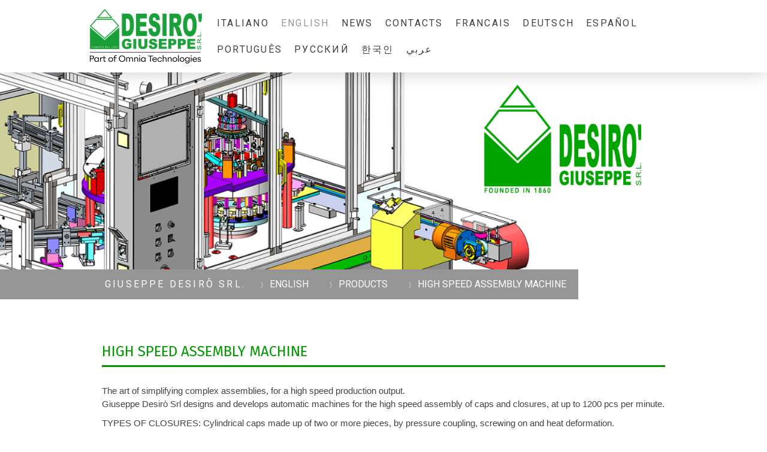

--- FILE ---
content_type: text/html; charset=UTF-8
request_url: https://www.giuseppedesiro.it/english/products/high-speed-assembly-machine/
body_size: 22247
content:
<!DOCTYPE html>
<html lang="it-IT"><head>
    <meta charset="utf-8"/>
    <link rel="dns-prefetch preconnect" href="https://u.jimcdn.com/" crossorigin="anonymous"/>
<link rel="dns-prefetch preconnect" href="https://assets.jimstatic.com/" crossorigin="anonymous"/>
<link rel="dns-prefetch preconnect" href="https://image.jimcdn.com" crossorigin="anonymous"/>
<link rel="dns-prefetch preconnect" href="https://fonts.jimstatic.com" crossorigin="anonymous"/>
<meta name="viewport" content="width=device-width, initial-scale=1"/>
<meta http-equiv="X-UA-Compatible" content="IE=edge"/>
<meta name="description" content="High speed assembly machine with rotary carousels ranging from 200 to over 1000 ppm, for up to 3 components, to assemble simple snap-on caps, and up to 400 ppm to assemble screw-on caps."/>
<meta name="robots" content="index, follow, archive"/>
<meta property="st:section" content="High speed assembly machine with rotary carousels ranging from 200 to over 1000 ppm, for up to 3 components, to assemble simple snap-on caps, and up to 400 ppm to assemble screw-on caps."/>
<meta name="generator" content="Jimdo Creator"/>
<meta name="twitter:title" content="High speed assembly machine Giuseppe Desirò Srl."/>
<meta name="twitter:description" content="High speed assembly machine with rotary carousels ranging from 200 to over 1000 ppm, for up to 3 components, to assemble simple snap-on caps, and up to 400 ppm to assemble screw-on caps."/>
<meta name="twitter:card" content="summary_large_image"/>
<meta property="og:url" content="http://www.giuseppedesiro.it/english/products/high-speed-assembly-machine/"/>
<meta property="og:title" content="High speed assembly machine Giuseppe Desirò Srl."/>
<meta property="og:description" content="High speed assembly machine with rotary carousels ranging from 200 to over 1000 ppm, for up to 3 components, to assemble simple snap-on caps, and up to 400 ppm to assemble screw-on caps."/>
<meta property="og:type" content="website"/>
<meta property="og:locale" content="it_IT"/>
<meta property="og:site_name" content="Giuseppe Desirò Srl. - Design and construction of automatic assembly machines"/>
<meta name="twitter:image" content="https://image.jimcdn.com/app/cms/image/transf/none/path/s9165deb7ddddb8c6/backgroundarea/i1bfedfd0cc448808/version/1634627327/image.png"/>
<meta property="og:image" content="https://image.jimcdn.com/app/cms/image/transf/none/path/s9165deb7ddddb8c6/backgroundarea/i1bfedfd0cc448808/version/1634627327/image.png"/>
<meta property="og:image:width" content="2000"/>
<meta property="og:image:height" content="1500"/>
<meta property="og:image:secure_url" content="https://image.jimcdn.com/app/cms/image/transf/none/path/s9165deb7ddddb8c6/backgroundarea/i1bfedfd0cc448808/version/1634627327/image.png"/><title>High speed assembly machine Giuseppe Desirò Srl. - Giuseppe Desirò Srl. - Design and construction of automatic assembly machines</title>
<link rel="shortcut icon" href="https://u.jimcdn.com/cms/o/s9165deb7ddddb8c6/img/favicon.png?t=1370001010"/>
    <link rel="alternate" type="application/rss+xml" title="Blog" href="https://www.giuseppedesiro.it/rss/blog"/>    
<link rel="canonical" href="https://www.giuseppedesiro.it/english/products/high-speed-assembly-machine/"/>

        <script src="https://assets.jimstatic.com/ckies.js.7c38a5f4f8d944ade39b.js"></script>

        <script src="https://assets.jimstatic.com/cookieControl.js.b05bf5f4339fa83b8e79.js"></script>
    <script>window.CookieControlSet.setToNormal();</script>

    <style>html,body{margin:0}.hidden{display:none}.n{padding:5px}#cc-website-title a {text-decoration: none}.cc-m-image-align-1{text-align:left}.cc-m-image-align-2{text-align:right}.cc-m-image-align-3{text-align:center}</style>

        <link href="https://u.jimcdn.com/cms/o/s9165deb7ddddb8c6/layout/dm_c462edb01230fa524d22a05d583c922b/css/layout.css?t=1668527520" rel="stylesheet" type="text/css" id="jimdo_layout_css"/>
<script>     /* <![CDATA[ */     /*!  loadCss [c]2014 @scottjehl, Filament Group, Inc.  Licensed MIT */     window.loadCSS = window.loadCss = function(e,n,t){var r,l=window.document,a=l.createElement("link");if(n)r=n;else{var i=(l.body||l.getElementsByTagName("head")[0]).childNodes;r=i[i.length-1]}var o=l.styleSheets;a.rel="stylesheet",a.href=e,a.media="only x",r.parentNode.insertBefore(a,n?r:r.nextSibling);var d=function(e){for(var n=a.href,t=o.length;t--;)if(o[t].href===n)return e.call(a);setTimeout(function(){d(e)})};return a.onloadcssdefined=d,d(function(){a.media=t||"all"}),a};     window.onloadCSS = function(n,o){n.onload=function(){n.onload=null,o&&o.call(n)},"isApplicationInstalled"in navigator&&"onloadcssdefined"in n&&n.onloadcssdefined(o)}     /* ]]> */ </script>     <script>
// <![CDATA[
onloadCSS(loadCss('https://assets.jimstatic.com/web.css.cba479cb7ca5b5a1cac2a1ff8a34b9db.css') , function() {
    this.id = 'jimdo_web_css';
});
// ]]>
</script>
<link href="https://assets.jimstatic.com/web.css.cba479cb7ca5b5a1cac2a1ff8a34b9db.css" rel="preload" as="style"/>
<noscript>
<link href="https://assets.jimstatic.com/web.css.cba479cb7ca5b5a1cac2a1ff8a34b9db.css" rel="stylesheet"/>
</noscript>
    <script>
    //<![CDATA[
        var jimdoData = {"isTestserver":false,"isLcJimdoCom":false,"isJimdoHelpCenter":false,"isProtectedPage":false,"cstok":"","cacheJsKey":"6872b02579dabafbb146fb8732c7f8989a7ce7a9","cacheCssKey":"6872b02579dabafbb146fb8732c7f8989a7ce7a9","cdnUrl":"https:\/\/assets.jimstatic.com\/","minUrl":"https:\/\/assets.jimstatic.com\/app\/cdn\/min\/file\/","authUrl":"https:\/\/a.jimdo.com\/","webPath":"https:\/\/www.giuseppedesiro.it\/","appUrl":"https:\/\/a.jimdo.com\/","cmsLanguage":"it_IT","isFreePackage":false,"mobile":false,"isDevkitTemplateUsed":true,"isTemplateResponsive":true,"websiteId":"s9165deb7ddddb8c6","pageId":2181496393,"packageId":3,"shop":{"deliveryTimeTexts":{"1":"consegna in 1-3 giorni ","2":"consegna in 3-5 giorni ","3":"consegna in 5-8 "},"checkoutButtonText":"alla cassa","isReady":false,"currencyFormat":{"pattern":"#,##0.00 \u00a4","convertedPattern":"#,##0.00 $","symbols":{"GROUPING_SEPARATOR":".","DECIMAL_SEPARATOR":",","CURRENCY_SYMBOL":"\u20ac"}},"currencyLocale":"de_DE"},"tr":{"gmap":{"searchNotFound":"L'indirizzo inserito non \u00e8 stato trovato.","routeNotFound":"Non \u00e8 stato possibile calcolare l'itinerario. Forse l'indirizzo di inizio \u00e8 impreciso o troppo lontano dalla meta."},"shop":{"checkoutSubmit":{"next":"Prosegui","wait":"Attendere"},"paypalError":"\u00c8 subentrato un errore. Per favore, riprova!","cartBar":"Carrello ","maintenance":"Questo servizio non \u00e8 al momento raggiungibile. Riprova pi\u00f9 tardi.","addToCartOverlay":{"productInsertedText":"L'articolo \u00e8 stato aggiunto al carrello.","continueShoppingText":"Continua gli acquisti","reloadPageText":"ricarica"},"notReadyText":"Lo shop non \u00e8 ancora completo.","numLeftText":"Non ci sono pi\u00f9 di {:num} esemplari di questo articolo a disposizione.","oneLeftText":"Solo un esemplare di questo prodotto \u00e8 ancora disponibile."},"common":{"timeout":"\u00c8 subentrato un errore. L'azione \u00e8 stata interrotta. Per favore riprova pi\u00f9 tardi."},"form":{"badRequest":"\u00c8 subentrato un errore. La voce non \u00e8 stata inserita. Riprova!"}},"jQuery":"jimdoGen002","isJimdoMobileApp":false,"bgConfig":{"id":63427493,"type":"slideshow","options":{"fixed":true,"speed":0},"images":[{"id":8278665393,"url":"https:\/\/image.jimcdn.com\/app\/cms\/image\/transf\/none\/path\/s9165deb7ddddb8c6\/backgroundarea\/i1bfedfd0cc448808\/version\/1634627327\/image.png","altText":""},{"id":8278665493,"url":"https:\/\/image.jimcdn.com\/app\/cms\/image\/transf\/none\/path\/s9165deb7ddddb8c6\/backgroundarea\/ief644115e74b288d\/version\/1634627327\/image.png","altText":""},{"id":8277225793,"url":"https:\/\/image.jimcdn.com\/app\/cms\/image\/transf\/none\/path\/s9165deb7ddddb8c6\/backgroundarea\/i3389e59d3b48dc4e\/version\/1634313363\/image.png","altText":""},{"id":8277225893,"url":"https:\/\/image.jimcdn.com\/app\/cms\/image\/transf\/none\/path\/s9165deb7ddddb8c6\/backgroundarea\/i6a74cb05f19f45b4\/version\/1634313363\/image.png","altText":""}]},"bgFullscreen":null,"responsiveBreakpointLandscape":767,"responsiveBreakpointPortrait":480,"copyableHeadlineLinks":false,"tocGeneration":false,"googlemapsConsoleKey":false,"loggingForAnalytics":false,"loggingForPredefinedPages":false,"isFacebookPixelIdEnabled":false,"userAccountId":"8c19b8c9-317f-4ed7-983a-1f4fe5567cae"};
    // ]]>
</script>

     <script> (function(window) { 'use strict'; var regBuff = window.__regModuleBuffer = []; var regModuleBuffer = function() { var args = [].slice.call(arguments); regBuff.push(args); }; if (!window.regModule) { window.regModule = regModuleBuffer; } })(window); </script>
    <script src="https://assets.jimstatic.com/web.js.24f3cfbc36a645673411.js" async="true"></script>
    <script src="https://assets.jimstatic.com/at.js.62588d64be2115a866ce.js"></script>
<meta name="msvalidate.01" content="8CC478D8E03328D03F5FB8454D989A16"/>
<meta name="google-site-verification" content="Grugq24Jec7_WkhCZzc6Tbk1E2lQrjrFAG5COPaDkb4"/>

<script async="async" src="https://www.googletagmanager.com/gtag/js?id=UA-98800031-1"></script>

<script type="text/javascript">
//<![CDATA[
  window.dataLayer = window.dataLayer || [];
  function gtag(){dataLayer.push(arguments);}
  gtag('js', new Date());

  gtag('config', 'UA-98800031-1');
//]]>
</script>
    
</head>

<body class="body cc-page j-m-gallery-styles j-m-video-styles j-m-hr-styles j-m-header-styles j-m-text-styles j-m-emotionheader-styles j-m-htmlCode-styles j-m-rss-styles j-m-form-styles j-m-table-styles j-m-textWithImage-styles j-m-downloadDocument-styles j-m-imageSubtitle-styles j-m-flickr-styles j-m-googlemaps-styles j-m-blogSelection-styles j-m-comment-styles-disabled j-m-jimdo-styles j-m-profile-styles j-m-guestbook-styles j-m-promotion-styles j-m-twitter-styles j-m-hgrid-styles j-m-shoppingcart-styles j-m-catalog-styles j-m-product-styles-disabled j-m-facebook-styles j-m-sharebuttons-styles j-m-formnew-styles j-m-callToAction-styles j-m-turbo-styles j-m-spacing-styles j-m-googleplus-styles j-m-dummy-styles j-m-search-styles j-m-booking-styles j-m-socialprofiles-styles j-footer-styles cc-pagemode-default cc-content-parent" id="page-2181496393">

<div id="cc-inner" class="cc-content-parent">

<input type="checkbox" id="jtpl-mobile-navigation__checkbox" class="jtpl-mobile-navigation__checkbox"/><!-- _main.sass --><div class="jtpl-main cc-content-parent">

  <!-- _background-area.sass -->
  <div class="jtpl-background-area" background-area="fullscreen"></div>
  <!-- END _background-area.sass -->

  <!-- _top-bar.sass -->
  <div class="jtpl-top-bar navigation-colors">
    <!-- _navigation.sass -->
    <label for="jtpl-mobile-navigation__checkbox" class="jtpl-mobile-navigation__label navigation-colors--transparency">
      <span class="jtpl-mobile-navigation__borders navigation-colors__menu-icon"></span>
    </label>
    <!-- END _navigation.sass -->

  </div>
  <!-- END _top-bar.sass -->


  <!-- _mobile-navigation.sass -->
  <nav class="jtpl-mobile-navigation navigation-colors navigation-colors--transparency"><div data-container="navigation"><div class="j-nav-variant-nested"><ul class="cc-nav-level-0 j-nav-level-0"><li id="cc-nav-view-1399443293" class="jmd-nav__list-item-0 j-nav-has-children"><a href="/" data-link-title="ITALIANO">ITALIANO</a><span data-navi-toggle="cc-nav-view-1399443293" class="jmd-nav__toggle-button"></span><ul class="cc-nav-level-1 j-nav-level-1"><li id="cc-nav-view-1399443493" class="jmd-nav__list-item-1 j-nav-has-children"><a href="/italiano/azienda/" data-link-title="AZIENDA">AZIENDA</a><span data-navi-toggle="cc-nav-view-1399443493" class="jmd-nav__toggle-button"></span><ul class="cc-nav-level-2 j-nav-level-2"><li id="cc-nav-view-1993194293" class="jmd-nav__list-item-2"><a href="/italiano/azienda/storia/" data-link-title="STORIA">STORIA</a></li><li id="cc-nav-view-2003501293" class="jmd-nav__list-item-2"><a href="/italiano/azienda/impegno-innovazione-affidabilita/" data-link-title="IMPEGNO INNOVAZIONE AFFIDABILITA'">IMPEGNO INNOVAZIONE AFFIDABILITA'</a></li><li id="cc-nav-view-2162388693" class="jmd-nav__list-item-2"><a href="/italiano/azienda/qualità-e-garanzia/" data-link-title="QUALITÀ E GARANZIA">QUALITÀ E GARANZIA</a></li><li id="cc-nav-view-2162388793" class="jmd-nav__list-item-2"><a href="/italiano/azienda/clienti-nel-mondo/" data-link-title="CLIENTI NEL MONDO">CLIENTI NEL MONDO</a></li><li id="cc-nav-view-2162388893" class="jmd-nav__list-item-2"><a href="/italiano/azienda/collabora-con-noi/" data-link-title="COLLABORA CON NOI">COLLABORA CON NOI</a></li><li id="cc-nav-view-2178564193" class="jmd-nav__list-item-2"><a href="/italiano/azienda/codice-etico/" data-link-title="CODICE ETICO">CODICE ETICO</a></li><li id="cc-nav-view-2003491493" class="jmd-nav__list-item-2"><a href="https://www.giuseppedesiro.it/j/privacy" data-link-title="PRIVACY POLICY" target="_blank" rel="nofollow">PRIVACY POLICY</a></li></ul></li><li id="cc-nav-view-1647106493" class="jmd-nav__list-item-1 j-nav-has-children"><a href="/italiano/prodotti/" data-link-title="PRODOTTI">PRODOTTI</a><span data-navi-toggle="cc-nav-view-1647106493" class="jmd-nav__toggle-button"></span><ul class="cc-nav-level-2 j-nav-level-2"><li id="cc-nav-view-1993305693" class="jmd-nav__list-item-2"><a href="/italiano/prodotti/lining-machine/" data-link-title="LINING MACHINE">LINING MACHINE</a></li><li id="cc-nav-view-1993306493" class="jmd-nav__list-item-2"><a href="/italiano/prodotti/slitting-folding-lining-machine/" data-link-title="SLITTING/FOLDING/LINING MACHINE">SLITTING/FOLDING/LINING MACHINE</a></li><li id="cc-nav-view-1746098993" class="jmd-nav__list-item-2"><a href="/italiano/prodotti/assembly-machine/" data-link-title="ASSEMBLY MACHINE">ASSEMBLY MACHINE</a></li><li id="cc-nav-view-1647106893" class="jmd-nav__list-item-2"><a href="/italiano/prodotti/high-speed-assembly-machine/" data-link-title="HIGH SPEED  ASSEMBLY MACHINE">HIGH SPEED  ASSEMBLY MACHINE</a></li><li id="cc-nav-view-2168977193" class="jmd-nav__list-item-2"><a href="/italiano/prodotti/closing-machine/" data-link-title="CLOSING MACHINE">CLOSING MACHINE</a></li><li id="cc-nav-view-2168977293" class="jmd-nav__list-item-2"><a href="/italiano/prodotti/customize-machine/" data-link-title="CUSTOMIZE MACHINE">CUSTOMIZE MACHINE</a></li><li id="cc-nav-view-2174897993" class="jmd-nav__list-item-2"><a href="/italiano/prodotti/periferiche/" data-link-title="PERIFERICHE">PERIFERICHE</a></li><li id="cc-nav-view-2174898093" class="jmd-nav__list-item-2"><a href="/italiano/prodotti/sistemi-di-visione/" data-link-title="SISTEMI DI VISIONE">SISTEMI DI VISIONE</a></li></ul></li><li id="cc-nav-view-1746099093" class="jmd-nav__list-item-1"><a href="/italiano/i-nostri-video/" data-link-title="I NOSTRI VIDEO">I NOSTRI VIDEO</a></li><li id="cc-nav-view-2163776393" class="jmd-nav__list-item-1"><a href="/italiano/servizi/" data-link-title="SERVIZI">SERVIZI</a></li><li id="cc-nav-view-1734734993" class="jmd-nav__list-item-1 j-nav-has-children"><a href="/italiano/fiere/" data-link-title="FIERE">FIERE</a><span data-navi-toggle="cc-nav-view-1734734993" class="jmd-nav__toggle-button"></span><ul class="cc-nav-level-2 j-nav-level-2"><li id="cc-nav-view-2189709893" class="jmd-nav__list-item-2"><a href="/italiano/fiere/ipackima-2025/" data-link-title="IpackIMA 2025">IpackIMA 2025</a></li><li id="cc-nav-view-2151584493" class="jmd-nav__list-item-2"><a href="/italiano/fiere/interpack-2023/" data-link-title="INTERPACK 2023">INTERPACK 2023</a></li></ul></li><li id="cc-nav-view-2184368093" class="jmd-nav__list-item-1"><a href="/italiano/novita/" data-link-title="NOVITA'">NOVITA'</a></li><li id="cc-nav-view-2158240293" class="jmd-nav__list-item-1"><a href="/italiano/partner/" data-link-title="PARTNER">PARTNER</a></li><li id="cc-nav-view-1399443393" class="jmd-nav__list-item-1"><a href="/italiano/contatti/" data-link-title="CONTATTI">CONTATTI</a></li><li id="cc-nav-view-2184472093" class="jmd-nav__list-item-1"><a href="/italiano/dove-siamo/" data-link-title="DOVE SIAMO">DOVE SIAMO</a></li><li id="cc-nav-view-2163776593" class="jmd-nav__list-item-1"><a href="/italiano/download/" data-link-title="DOWNLOAD">DOWNLOAD</a></li></ul></li><li id="cc-nav-view-2184473093" class="jmd-nav__list-item-0 j-nav-has-children cc-nav-parent j-nav-parent jmd-nav__item--parent"><a href="/english/" data-link-title="ENGLISH">ENGLISH</a><span data-navi-toggle="cc-nav-view-2184473093" class="jmd-nav__toggle-button"></span><ul class="cc-nav-level-1 j-nav-level-1"><li id="cc-nav-view-2184379093" class="jmd-nav__list-item-1 j-nav-has-children"><a href="/english/about-us/" data-link-title="ABOUT US">ABOUT US</a><span data-navi-toggle="cc-nav-view-2184379093" class="jmd-nav__toggle-button"></span><ul class="cc-nav-level-2 j-nav-level-2"><li id="cc-nav-view-2003501193" class="jmd-nav__list-item-2"><a href="/english/about-us/history/" data-link-title="HISTORY">HISTORY</a></li><li id="cc-nav-view-2106312993" class="jmd-nav__list-item-2"><a href="/english/about-us/commitment-to-innovation-and-reliability/" data-link-title="COMMITMENT TO INNOVATION AND RELIABILITY">COMMITMENT TO INNOVATION AND RELIABILITY</a></li><li id="cc-nav-view-2182996193" class="jmd-nav__list-item-2"><a href="/english/about-us/quality-and-guarantee/" data-link-title="QUALITY AND GUARANTEE">QUALITY AND GUARANTEE</a></li><li id="cc-nav-view-2182996993" class="jmd-nav__list-item-2"><a href="/english/about-us/customers-around-the-world/" data-link-title="CUSTOMERS AROUND THE WORLD">CUSTOMERS AROUND THE WORLD</a></li><li id="cc-nav-view-2184470593" class="jmd-nav__list-item-2"><a href="/english/about-us/work-with-us/" data-link-title="WORK WITH US">WORK WITH US</a></li><li id="cc-nav-view-2182995993" class="jmd-nav__list-item-2"><a href="/english/about-us/ethical-code/" data-link-title="ETHICAL CODE">ETHICAL CODE</a></li><li id="cc-nav-view-2003498593" class="jmd-nav__list-item-2"><a href="/english/about-us/privacy-policy/" data-link-title="PRIVACY POLICY">PRIVACY POLICY</a></li></ul></li><li id="cc-nav-view-2182997893" class="jmd-nav__list-item-1 j-nav-has-children cc-nav-parent j-nav-parent jmd-nav__item--parent"><a href="/english/products/" data-link-title="PRODUCTS">PRODUCTS</a><span data-navi-toggle="cc-nav-view-2182997893" class="jmd-nav__toggle-button"></span><ul class="cc-nav-level-2 j-nav-level-2"><li id="cc-nav-view-2179545293" class="jmd-nav__list-item-2"><a href="/english/products/lining-machine/" data-link-title="LINING MACHINE">LINING MACHINE</a></li><li id="cc-nav-view-2180048793" class="jmd-nav__list-item-2"><a href="/english/products/slitting-folding-lining-machines/" data-link-title="SLITTING/FOLDING/LINING  MACHINES">SLITTING/FOLDING/LINING  MACHINES</a></li><li id="cc-nav-view-2184439493" class="jmd-nav__list-item-2"><a href="/english/products/assembly-machine/" data-link-title="ASSEMBLY MACHINE">ASSEMBLY MACHINE</a></li><li id="cc-nav-view-2181496393" class="jmd-nav__list-item-2 cc-nav-current j-nav-current jmd-nav__item--current"><a href="/english/products/high-speed-assembly-machine/" data-link-title="HIGH SPEED  ASSEMBLY MACHINE" class="cc-nav-current j-nav-current jmd-nav__link--current">HIGH SPEED  ASSEMBLY MACHINE</a></li><li id="cc-nav-view-2181574893" class="jmd-nav__list-item-2"><a href="/english/products/closing-machine/" data-link-title="CLOSING MACHINE">CLOSING MACHINE</a></li><li id="cc-nav-view-2181581393" class="jmd-nav__list-item-2"><a href="/english/products/customize-machine/" data-link-title="CUSTOMIZE MACHINE">CUSTOMIZE MACHINE</a></li><li id="cc-nav-view-2182625093" class="jmd-nav__list-item-2"><a href="/english/products/pheripherals/" data-link-title="PHERIPHERALS">PHERIPHERALS</a></li><li id="cc-nav-view-2178228493" class="jmd-nav__list-item-2"><a href="/english/products/vision-systems/" data-link-title="VISION SYSTEMS">VISION SYSTEMS</a></li></ul></li><li id="cc-nav-view-2184468793" class="jmd-nav__list-item-1"><a href="/english/our-videos/" data-link-title="OUR VIDEOS">OUR VIDEOS</a></li><li id="cc-nav-view-2178238293" class="jmd-nav__list-item-1"><a href="/english/services/" data-link-title="SERVICES">SERVICES</a></li><li id="cc-nav-view-2184433693" class="jmd-nav__list-item-1 j-nav-has-children"><a href="/english/exhibitions/" data-link-title="EXHIBITIONS">EXHIBITIONS</a><span data-navi-toggle="cc-nav-view-2184433693" class="jmd-nav__toggle-button"></span><ul class="cc-nav-level-2 j-nav-level-2"><li id="cc-nav-view-2184434493" class="jmd-nav__list-item-2"><a href="/english/exhibitions/ipackima-2022-milan/" data-link-title="IpackIMA 2022 Milan">IpackIMA 2022 Milan</a></li><li id="cc-nav-view-2189712393" class="jmd-nav__list-item-2"><a href="/english/exhibitions/ipackima-2025-milan/" data-link-title="IpackIMA 2025 Milan">IpackIMA 2025 Milan</a></li><li id="cc-nav-view-2184434593" class="jmd-nav__list-item-2"><a href="/english/exhibitions/interpack-2023-dusseldorf/" data-link-title="INTERPACK 2023 Dusseldorf">INTERPACK 2023 Dusseldorf</a></li></ul></li><li id="cc-nav-view-2162410693" class="jmd-nav__list-item-1"><a href="/english/partners/" data-link-title="PARTNERS">PARTNERS</a></li><li id="cc-nav-view-2106299293" class="jmd-nav__list-item-1"><a href="/english/contact-us/" data-link-title="CONTACT US">CONTACT US</a></li><li id="cc-nav-view-2119413393" class="jmd-nav__list-item-1"><a href="/english/find-us/" data-link-title="FIND US">FIND US</a></li><li id="cc-nav-view-2184471193" class="jmd-nav__list-item-1"><a href="/english-1/download/" data-link-title="DOWNLOAD">DOWNLOAD</a></li></ul></li><li id="cc-nav-view-2162379793" class="jmd-nav__list-item-0"><a href="/news/" data-link-title="NEWS">NEWS</a></li><li id="cc-nav-view-2191495893" class="jmd-nav__list-item-0"><a href="https://www.giuseppedesiro.it/english/contact-us/" data-link-title="CONTACTS" target="_blank" rel="nofollow">CONTACTS</a></li><li id="cc-nav-view-1648137193" class="jmd-nav__list-item-0"><a href="/francais/" data-link-title="FRANCAIS">FRANCAIS</a></li><li id="cc-nav-view-2200844793" class="jmd-nav__list-item-0"><a href="/deutsch/" data-link-title="DEUTSCH">DEUTSCH</a></li><li id="cc-nav-view-2191137793" class="jmd-nav__list-item-0"><a href="/español/" data-link-title="ESPAÑOL">ESPAÑOL</a></li><li id="cc-nav-view-2191150093" class="jmd-nav__list-item-0"><a href="/português/" data-link-title="PORTUGUÊS">PORTUGUÊS</a></li><li id="cc-nav-view-2191150193" class="jmd-nav__list-item-0"><a href="/русский/" data-link-title="РУССКИЙ">РУССКИЙ</a></li><li id="cc-nav-view-2191150293" class="jmd-nav__list-item-0"><a href="/한국인/" data-link-title="한국인">한국인</a></li><li id="cc-nav-view-2191150393" class="jmd-nav__list-item-0"><a href="/عربي/" data-link-title="عربي">عربي</a></li></ul></div></div>
  </nav><!-- END _mobile-navigation.sass --><!-- _header.sass --><header class="jtpl-header navigation-colors"><div class="jtpl-header__inner alignment-options navigation-vertical-alignment">
      <div class="jtpl-logo">
        <div id="cc-website-logo" class="cc-single-module-element"><div id="cc-m-9821869193" class="j-module n j-imageSubtitle"><div class="cc-m-image-container"><figure class="cc-imagewrapper cc-m-image-align-1">
<a href="https://www.giuseppedesiro.it/" target="_self"><img srcset="https://image.jimcdn.com/app/cms/image/transf/dimension=187x10000:format=png/path/s9165deb7ddddb8c6/image/i3a102c2fd1472c55/version/1705424451/image.png 187w, https://image.jimcdn.com/app/cms/image/transf/dimension=320x10000:format=png/path/s9165deb7ddddb8c6/image/i3a102c2fd1472c55/version/1705424451/image.png 320w, https://image.jimcdn.com/app/cms/image/transf/dimension=374x10000:format=png/path/s9165deb7ddddb8c6/image/i3a102c2fd1472c55/version/1705424451/image.png 374w" sizes="(min-width: 187px) 187px, 100vw" id="cc-m-imagesubtitle-image-9821869193" src="https://image.jimcdn.com/app/cms/image/transf/dimension=187x10000:format=png/path/s9165deb7ddddb8c6/image/i3a102c2fd1472c55/version/1705424451/image.png" alt="Giuseppe Desirò Srl. - Design and construction of automatic assembly machines" class="" data-src-width="1006" data-src-height="488" data-src="https://image.jimcdn.com/app/cms/image/transf/dimension=187x10000:format=png/path/s9165deb7ddddb8c6/image/i3a102c2fd1472c55/version/1705424451/image.png" data-image-id="6764373593"/></a>    

</figure>
</div>
<div class="cc-clear"></div>
<script id="cc-m-reg-9821869193">// <![CDATA[

    window.regModule("module_imageSubtitle", {"data":{"imageExists":true,"hyperlink":"","hyperlink_target":"","hyperlinkAsString":"","pinterest":"0","id":9821869193,"widthEqualsContent":"1","resizeWidth":"187","resizeHeight":91},"id":9821869193});
// ]]>
</script></div></div>
      </div>

      <!-- _navigation.sass -->
      <nav class="jtpl-navigation"><div class="jtpl-navigation__inner navigation-alignment" data-dropdown="true" data-main="true">
          <div data-container="navigation"><div class="j-nav-variant-nested"><ul class="cc-nav-level-0 j-nav-level-0"><li id="cc-nav-view-1399443293" class="jmd-nav__list-item-0 j-nav-has-children"><a href="/" data-link-title="ITALIANO">ITALIANO</a><span data-navi-toggle="cc-nav-view-1399443293" class="jmd-nav__toggle-button"></span><ul class="cc-nav-level-1 j-nav-level-1"><li id="cc-nav-view-1399443493" class="jmd-nav__list-item-1 j-nav-has-children"><a href="/italiano/azienda/" data-link-title="AZIENDA">AZIENDA</a><span data-navi-toggle="cc-nav-view-1399443493" class="jmd-nav__toggle-button"></span><ul class="cc-nav-level-2 j-nav-level-2"><li id="cc-nav-view-1993194293" class="jmd-nav__list-item-2"><a href="/italiano/azienda/storia/" data-link-title="STORIA">STORIA</a></li><li id="cc-nav-view-2003501293" class="jmd-nav__list-item-2"><a href="/italiano/azienda/impegno-innovazione-affidabilita/" data-link-title="IMPEGNO INNOVAZIONE AFFIDABILITA'">IMPEGNO INNOVAZIONE AFFIDABILITA'</a></li><li id="cc-nav-view-2162388693" class="jmd-nav__list-item-2"><a href="/italiano/azienda/qualità-e-garanzia/" data-link-title="QUALITÀ E GARANZIA">QUALITÀ E GARANZIA</a></li><li id="cc-nav-view-2162388793" class="jmd-nav__list-item-2"><a href="/italiano/azienda/clienti-nel-mondo/" data-link-title="CLIENTI NEL MONDO">CLIENTI NEL MONDO</a></li><li id="cc-nav-view-2162388893" class="jmd-nav__list-item-2"><a href="/italiano/azienda/collabora-con-noi/" data-link-title="COLLABORA CON NOI">COLLABORA CON NOI</a></li><li id="cc-nav-view-2178564193" class="jmd-nav__list-item-2"><a href="/italiano/azienda/codice-etico/" data-link-title="CODICE ETICO">CODICE ETICO</a></li><li id="cc-nav-view-2003491493" class="jmd-nav__list-item-2"><a href="https://www.giuseppedesiro.it/j/privacy" data-link-title="PRIVACY POLICY" target="_blank" rel="nofollow">PRIVACY POLICY</a></li></ul></li><li id="cc-nav-view-1647106493" class="jmd-nav__list-item-1 j-nav-has-children"><a href="/italiano/prodotti/" data-link-title="PRODOTTI">PRODOTTI</a><span data-navi-toggle="cc-nav-view-1647106493" class="jmd-nav__toggle-button"></span><ul class="cc-nav-level-2 j-nav-level-2"><li id="cc-nav-view-1993305693" class="jmd-nav__list-item-2"><a href="/italiano/prodotti/lining-machine/" data-link-title="LINING MACHINE">LINING MACHINE</a></li><li id="cc-nav-view-1993306493" class="jmd-nav__list-item-2"><a href="/italiano/prodotti/slitting-folding-lining-machine/" data-link-title="SLITTING/FOLDING/LINING MACHINE">SLITTING/FOLDING/LINING MACHINE</a></li><li id="cc-nav-view-1746098993" class="jmd-nav__list-item-2"><a href="/italiano/prodotti/assembly-machine/" data-link-title="ASSEMBLY MACHINE">ASSEMBLY MACHINE</a></li><li id="cc-nav-view-1647106893" class="jmd-nav__list-item-2"><a href="/italiano/prodotti/high-speed-assembly-machine/" data-link-title="HIGH SPEED  ASSEMBLY MACHINE">HIGH SPEED  ASSEMBLY MACHINE</a></li><li id="cc-nav-view-2168977193" class="jmd-nav__list-item-2"><a href="/italiano/prodotti/closing-machine/" data-link-title="CLOSING MACHINE">CLOSING MACHINE</a></li><li id="cc-nav-view-2168977293" class="jmd-nav__list-item-2"><a href="/italiano/prodotti/customize-machine/" data-link-title="CUSTOMIZE MACHINE">CUSTOMIZE MACHINE</a></li><li id="cc-nav-view-2174897993" class="jmd-nav__list-item-2"><a href="/italiano/prodotti/periferiche/" data-link-title="PERIFERICHE">PERIFERICHE</a></li><li id="cc-nav-view-2174898093" class="jmd-nav__list-item-2"><a href="/italiano/prodotti/sistemi-di-visione/" data-link-title="SISTEMI DI VISIONE">SISTEMI DI VISIONE</a></li></ul></li><li id="cc-nav-view-1746099093" class="jmd-nav__list-item-1"><a href="/italiano/i-nostri-video/" data-link-title="I NOSTRI VIDEO">I NOSTRI VIDEO</a></li><li id="cc-nav-view-2163776393" class="jmd-nav__list-item-1"><a href="/italiano/servizi/" data-link-title="SERVIZI">SERVIZI</a></li><li id="cc-nav-view-1734734993" class="jmd-nav__list-item-1 j-nav-has-children"><a href="/italiano/fiere/" data-link-title="FIERE">FIERE</a><span data-navi-toggle="cc-nav-view-1734734993" class="jmd-nav__toggle-button"></span><ul class="cc-nav-level-2 j-nav-level-2"><li id="cc-nav-view-2189709893" class="jmd-nav__list-item-2"><a href="/italiano/fiere/ipackima-2025/" data-link-title="IpackIMA 2025">IpackIMA 2025</a></li><li id="cc-nav-view-2151584493" class="jmd-nav__list-item-2"><a href="/italiano/fiere/interpack-2023/" data-link-title="INTERPACK 2023">INTERPACK 2023</a></li></ul></li><li id="cc-nav-view-2184368093" class="jmd-nav__list-item-1"><a href="/italiano/novita/" data-link-title="NOVITA'">NOVITA'</a></li><li id="cc-nav-view-2158240293" class="jmd-nav__list-item-1"><a href="/italiano/partner/" data-link-title="PARTNER">PARTNER</a></li><li id="cc-nav-view-1399443393" class="jmd-nav__list-item-1"><a href="/italiano/contatti/" data-link-title="CONTATTI">CONTATTI</a></li><li id="cc-nav-view-2184472093" class="jmd-nav__list-item-1"><a href="/italiano/dove-siamo/" data-link-title="DOVE SIAMO">DOVE SIAMO</a></li><li id="cc-nav-view-2163776593" class="jmd-nav__list-item-1"><a href="/italiano/download/" data-link-title="DOWNLOAD">DOWNLOAD</a></li></ul></li><li id="cc-nav-view-2184473093" class="jmd-nav__list-item-0 j-nav-has-children cc-nav-parent j-nav-parent jmd-nav__item--parent"><a href="/english/" data-link-title="ENGLISH">ENGLISH</a><span data-navi-toggle="cc-nav-view-2184473093" class="jmd-nav__toggle-button"></span><ul class="cc-nav-level-1 j-nav-level-1"><li id="cc-nav-view-2184379093" class="jmd-nav__list-item-1 j-nav-has-children"><a href="/english/about-us/" data-link-title="ABOUT US">ABOUT US</a><span data-navi-toggle="cc-nav-view-2184379093" class="jmd-nav__toggle-button"></span><ul class="cc-nav-level-2 j-nav-level-2"><li id="cc-nav-view-2003501193" class="jmd-nav__list-item-2"><a href="/english/about-us/history/" data-link-title="HISTORY">HISTORY</a></li><li id="cc-nav-view-2106312993" class="jmd-nav__list-item-2"><a href="/english/about-us/commitment-to-innovation-and-reliability/" data-link-title="COMMITMENT TO INNOVATION AND RELIABILITY">COMMITMENT TO INNOVATION AND RELIABILITY</a></li><li id="cc-nav-view-2182996193" class="jmd-nav__list-item-2"><a href="/english/about-us/quality-and-guarantee/" data-link-title="QUALITY AND GUARANTEE">QUALITY AND GUARANTEE</a></li><li id="cc-nav-view-2182996993" class="jmd-nav__list-item-2"><a href="/english/about-us/customers-around-the-world/" data-link-title="CUSTOMERS AROUND THE WORLD">CUSTOMERS AROUND THE WORLD</a></li><li id="cc-nav-view-2184470593" class="jmd-nav__list-item-2"><a href="/english/about-us/work-with-us/" data-link-title="WORK WITH US">WORK WITH US</a></li><li id="cc-nav-view-2182995993" class="jmd-nav__list-item-2"><a href="/english/about-us/ethical-code/" data-link-title="ETHICAL CODE">ETHICAL CODE</a></li><li id="cc-nav-view-2003498593" class="jmd-nav__list-item-2"><a href="/english/about-us/privacy-policy/" data-link-title="PRIVACY POLICY">PRIVACY POLICY</a></li></ul></li><li id="cc-nav-view-2182997893" class="jmd-nav__list-item-1 j-nav-has-children cc-nav-parent j-nav-parent jmd-nav__item--parent"><a href="/english/products/" data-link-title="PRODUCTS">PRODUCTS</a><span data-navi-toggle="cc-nav-view-2182997893" class="jmd-nav__toggle-button"></span><ul class="cc-nav-level-2 j-nav-level-2"><li id="cc-nav-view-2179545293" class="jmd-nav__list-item-2"><a href="/english/products/lining-machine/" data-link-title="LINING MACHINE">LINING MACHINE</a></li><li id="cc-nav-view-2180048793" class="jmd-nav__list-item-2"><a href="/english/products/slitting-folding-lining-machines/" data-link-title="SLITTING/FOLDING/LINING  MACHINES">SLITTING/FOLDING/LINING  MACHINES</a></li><li id="cc-nav-view-2184439493" class="jmd-nav__list-item-2"><a href="/english/products/assembly-machine/" data-link-title="ASSEMBLY MACHINE">ASSEMBLY MACHINE</a></li><li id="cc-nav-view-2181496393" class="jmd-nav__list-item-2 cc-nav-current j-nav-current jmd-nav__item--current"><a href="/english/products/high-speed-assembly-machine/" data-link-title="HIGH SPEED  ASSEMBLY MACHINE" class="cc-nav-current j-nav-current jmd-nav__link--current">HIGH SPEED  ASSEMBLY MACHINE</a></li><li id="cc-nav-view-2181574893" class="jmd-nav__list-item-2"><a href="/english/products/closing-machine/" data-link-title="CLOSING MACHINE">CLOSING MACHINE</a></li><li id="cc-nav-view-2181581393" class="jmd-nav__list-item-2"><a href="/english/products/customize-machine/" data-link-title="CUSTOMIZE MACHINE">CUSTOMIZE MACHINE</a></li><li id="cc-nav-view-2182625093" class="jmd-nav__list-item-2"><a href="/english/products/pheripherals/" data-link-title="PHERIPHERALS">PHERIPHERALS</a></li><li id="cc-nav-view-2178228493" class="jmd-nav__list-item-2"><a href="/english/products/vision-systems/" data-link-title="VISION SYSTEMS">VISION SYSTEMS</a></li></ul></li><li id="cc-nav-view-2184468793" class="jmd-nav__list-item-1"><a href="/english/our-videos/" data-link-title="OUR VIDEOS">OUR VIDEOS</a></li><li id="cc-nav-view-2178238293" class="jmd-nav__list-item-1"><a href="/english/services/" data-link-title="SERVICES">SERVICES</a></li><li id="cc-nav-view-2184433693" class="jmd-nav__list-item-1 j-nav-has-children"><a href="/english/exhibitions/" data-link-title="EXHIBITIONS">EXHIBITIONS</a><span data-navi-toggle="cc-nav-view-2184433693" class="jmd-nav__toggle-button"></span><ul class="cc-nav-level-2 j-nav-level-2"><li id="cc-nav-view-2184434493" class="jmd-nav__list-item-2"><a href="/english/exhibitions/ipackima-2022-milan/" data-link-title="IpackIMA 2022 Milan">IpackIMA 2022 Milan</a></li><li id="cc-nav-view-2189712393" class="jmd-nav__list-item-2"><a href="/english/exhibitions/ipackima-2025-milan/" data-link-title="IpackIMA 2025 Milan">IpackIMA 2025 Milan</a></li><li id="cc-nav-view-2184434593" class="jmd-nav__list-item-2"><a href="/english/exhibitions/interpack-2023-dusseldorf/" data-link-title="INTERPACK 2023 Dusseldorf">INTERPACK 2023 Dusseldorf</a></li></ul></li><li id="cc-nav-view-2162410693" class="jmd-nav__list-item-1"><a href="/english/partners/" data-link-title="PARTNERS">PARTNERS</a></li><li id="cc-nav-view-2106299293" class="jmd-nav__list-item-1"><a href="/english/contact-us/" data-link-title="CONTACT US">CONTACT US</a></li><li id="cc-nav-view-2119413393" class="jmd-nav__list-item-1"><a href="/english/find-us/" data-link-title="FIND US">FIND US</a></li><li id="cc-nav-view-2184471193" class="jmd-nav__list-item-1"><a href="/english-1/download/" data-link-title="DOWNLOAD">DOWNLOAD</a></li></ul></li><li id="cc-nav-view-2162379793" class="jmd-nav__list-item-0"><a href="/news/" data-link-title="NEWS">NEWS</a></li><li id="cc-nav-view-2191495893" class="jmd-nav__list-item-0"><a href="https://www.giuseppedesiro.it/english/contact-us/" data-link-title="CONTACTS" target="_blank" rel="nofollow">CONTACTS</a></li><li id="cc-nav-view-1648137193" class="jmd-nav__list-item-0"><a href="/francais/" data-link-title="FRANCAIS">FRANCAIS</a></li><li id="cc-nav-view-2200844793" class="jmd-nav__list-item-0"><a href="/deutsch/" data-link-title="DEUTSCH">DEUTSCH</a></li><li id="cc-nav-view-2191137793" class="jmd-nav__list-item-0"><a href="/español/" data-link-title="ESPAÑOL">ESPAÑOL</a></li><li id="cc-nav-view-2191150093" class="jmd-nav__list-item-0"><a href="/português/" data-link-title="PORTUGUÊS">PORTUGUÊS</a></li><li id="cc-nav-view-2191150193" class="jmd-nav__list-item-0"><a href="/русский/" data-link-title="РУССКИЙ">РУССКИЙ</a></li><li id="cc-nav-view-2191150293" class="jmd-nav__list-item-0"><a href="/한국인/" data-link-title="한국인">한국인</a></li><li id="cc-nav-view-2191150393" class="jmd-nav__list-item-0"><a href="/عربي/" data-link-title="عربي">عربي</a></li></ul></div></div>
        </div>
      </nav><!-- END _navigation.sass -->
</div>
  </header><div class="jtpl-header--image" background-area="stripe" background-area-default=""></div>

  <!-- END _header.sass -->

  <!-- _section-main.sass -->
  <div class="jtpl-section-main content-options-box cc-content-parent">

    <!-- _breadcrumb.sass -->
    <div class="jtpl-breadcrumb alignment-options">
      <div class="jtpl-breadcrumb__inner flex-background-options">
        <div class="jtpl-breadcrumb__title-navigation-gutter">
          <!-- _section-main.sass -->
          <div class="jtpl-title">
            <div id="cc-website-title" class="cc-single-module-element"><div id="cc-m-9821869293" class="j-module n j-header"><a href="https://www.giuseppedesiro.it/"><span class="cc-within-single-module-element j-website-title-content" id="cc-m-header-9821869293">Giuseppe desirò Srl.</span></a></div></div>
          </div>
          <!-- END _section-main.sass -->
          <div class="jtpl-breadcrumb__navigation breadcrumb-options">
            <div data-container="navigation"><div class="j-nav-variant-breadcrumb"><ol itemscope="true" itemtype="http://schema.org/BreadcrumbList"><li itemscope="true" itemprop="itemListElement" itemtype="http://schema.org/ListItem"><a href="/english/" data-link-title="ENGLISH" itemprop="item"><span itemprop="name">ENGLISH</span></a><meta itemprop="position" content="1"/></li><li itemscope="true" itemprop="itemListElement" itemtype="http://schema.org/ListItem"><a href="/english/products/" data-link-title="PRODUCTS" itemprop="item"><span itemprop="name">PRODUCTS</span></a><meta itemprop="position" content="2"/></li><li itemscope="true" itemprop="itemListElement" itemtype="http://schema.org/ListItem" class="cc-nav-current j-nav-current"><a href="/english/products/high-speed-assembly-machine/" data-link-title="HIGH SPEED  ASSEMBLY MACHINE" itemprop="item" class="cc-nav-current j-nav-current"><span itemprop="name">HIGH SPEED  ASSEMBLY MACHINE</span></a><meta itemprop="position" content="3"/></li></ol></div></div>
          </div>
        </div>
      </div>
    </div>
    <!-- END _breadcrumb.sass -->

    <div class="jtpl-content alignment-options content-options-inner cc-content-parent">
      <div id="content_area" data-container="content"><div id="content_start"></div>
        
        <div id="cc-matrix-3183773093"><div id="cc-m-11887984793" class="j-module n j-header "><h1 class="" id="cc-m-header-11887984793">High
speed assembly machine</h1></div><div id="cc-m-11887984893" class="j-module n j-imageSubtitle "><figure class="cc-imagewrapper cc-m-image-align-1 cc-m-width-maxed">
<img srcset="https://image.jimcdn.com/app/cms/image/transf/dimension=320x10000:format=jpg/path/s9165deb7ddddb8c6/image/i274f033cb6581f55/version/1638273929/image.jpg 320w, https://image.jimcdn.com/app/cms/image/transf/dimension=640x10000:format=jpg/path/s9165deb7ddddb8c6/image/i274f033cb6581f55/version/1638273929/image.jpg 640w, https://image.jimcdn.com/app/cms/image/transf/dimension=940x10000:format=jpg/path/s9165deb7ddddb8c6/image/i274f033cb6581f55/version/1638273929/image.jpg 940w, https://image.jimcdn.com/app/cms/image/transf/dimension=960x10000:format=jpg/path/s9165deb7ddddb8c6/image/i274f033cb6581f55/version/1638273929/image.jpg 960w, https://image.jimcdn.com/app/cms/image/transf/none/path/s9165deb7ddddb8c6/image/i274f033cb6581f55/version/1638273929/image.jpg 1100w" sizes="(min-width: 940px) 940px, 100vw" id="cc-m-imagesubtitle-image-11887984893" src="https://image.jimcdn.com/app/cms/image/transf/dimension=940x10000:format=jpg/path/s9165deb7ddddb8c6/image/i274f033cb6581f55/version/1638273929/image.jpg" alt="" class="" data-src-width="1100" data-src-height="3" data-src="https://image.jimcdn.com/app/cms/image/transf/dimension=940x10000:format=jpg/path/s9165deb7ddddb8c6/image/i274f033cb6581f55/version/1638273929/image.jpg" data-image-id="8298871193"/>    

</figure>

<div class="cc-clear"></div>
<script id="cc-m-reg-11887984893">// <![CDATA[

    window.regModule("module_imageSubtitle", {"data":{"imageExists":true,"hyperlink":"","hyperlink_target":"","hyperlinkAsString":"","pinterest":"0","id":11887984893,"widthEqualsContent":"1","resizeWidth":"940","resizeHeight":3},"id":11887984893});
// ]]>
</script></div><div id="cc-m-11887984993" class="j-module n j-text "><p style="text-align: justify;">
    The art of simplifying complex assemblies, for a high speed production output.
</p>

<p style="text-align: justify;">
    Giuseppe Desirò Srl designs and develops automatic machines for the high speed assembly of caps and closures, at up to 1200 pcs per minute.
</p></div><div id="cc-m-11887985093" class="j-module n j-text "><p style="text-align: justify;">
    TYPES OF CLOSURES: Cylindrical caps made up of two or more pieces, by pressure coupling, screwing on and heat deformation.
</p></div><div id="cc-m-12164214693" class="j-module n j-hr ">    <hr/>
</div><div id="cc-m-11761549993" class="j-module n j-header "><h3 class="" id="cc-m-header-11761549993">GD5/F3  CONTINUOUS MOTION AUTOMATIC MACHINE TO FOLD THE
INTERNAL RING OF THE CAP</h3></div><div id="cc-m-12164213793" class="j-module n j-hgrid ">    <div class="cc-m-hgrid-column" style="width: 49%;">
        <div id="cc-matrix-3254573693"><div id="cc-m-12164213893" class="j-module n j-gallery "><div id="cc-m-gallery-12164213893" class="cc-m-gallery-container            cc-m-gallery-slider                        cc-m-gallery-slider-fullscreen-enabled           ">
        <ul>
                    <li>
                
                <a rel="lightbox[12164213893]" href="javascript:" data-href="https://image.jimcdn.com/app/cms/image/transf/dimension=2048x2048:format=jpg/path/s9165deb7ddddb8c6/image/i58830b7ffada7464/version/1701449709/image.jpg" data-title=""><img src="https://image.jimcdn.com/app/cms/image/transf/dimension=2048x2048:format=jpg/path/s9165deb7ddddb8c6/image/i58830b7ffada7464/version/1701449709/image.jpg" data-orig-width="2048" data-orig-height="1366" alt=""/></a>            </li>
                    <li>
                
                <a rel="lightbox[12164213893]" href="javascript:" data-href="https://image.jimcdn.com/app/cms/image/transf/dimension=2048x2048:format=jpg/path/s9165deb7ddddb8c6/image/i681119668b60d198/version/1701449709/image.jpg" data-title=""><img src="https://image.jimcdn.com/app/cms/image/transf/dimension=2048x2048:format=jpg/path/s9165deb7ddddb8c6/image/i681119668b60d198/version/1701449709/image.jpg" data-orig-width="2048" data-orig-height="1536" alt=""/></a>            </li>
                    <li>
                
                <a rel="lightbox[12164213893]" href="javascript:" data-href="https://image.jimcdn.com/app/cms/image/transf/dimension=2048x2048:format=jpg/path/s9165deb7ddddb8c6/image/i71fb3ff2dc4d400e/version/1701449709/image.jpg" data-title=""><img src="https://image.jimcdn.com/app/cms/image/transf/dimension=2048x2048:format=jpg/path/s9165deb7ddddb8c6/image/i71fb3ff2dc4d400e/version/1701449709/image.jpg" data-orig-width="2048" data-orig-height="1536" alt=""/></a>            </li>
                    <li>
                
                <a rel="lightbox[12164213893]" href="javascript:" data-href="https://image.jimcdn.com/app/cms/image/transf/dimension=2048x2048:format=jpg/path/s9165deb7ddddb8c6/image/i7ed47ad134e1ebce/version/1701449709/image.jpg" data-title=""><img src="https://image.jimcdn.com/app/cms/image/transf/dimension=2048x2048:format=jpg/path/s9165deb7ddddb8c6/image/i7ed47ad134e1ebce/version/1701449709/image.jpg" data-orig-width="2048" data-orig-height="1536" alt=""/></a>            </li>
                    <li>
                
                <a rel="lightbox[12164213893]" href="javascript:" data-href="https://image.jimcdn.com/app/cms/image/transf/dimension=2048x2048:format=jpg/path/s9165deb7ddddb8c6/image/i520b54b1f2c98818/version/1701449710/image.jpg" data-title=""><img src="https://image.jimcdn.com/app/cms/image/transf/dimension=2048x2048:format=jpg/path/s9165deb7ddddb8c6/image/i520b54b1f2c98818/version/1701449710/image.jpg" data-orig-width="2048" data-orig-height="1366" alt=""/></a>            </li>
                    <li>
                
                <a rel="lightbox[12164213893]" href="javascript:" data-href="https://image.jimcdn.com/app/cms/image/transf/dimension=2048x2048:format=jpg/path/s9165deb7ddddb8c6/image/i004617c09b96ed00/version/1701449710/image.jpg" data-title=""><img src="https://image.jimcdn.com/app/cms/image/transf/dimension=2048x2048:format=jpg/path/s9165deb7ddddb8c6/image/i004617c09b96ed00/version/1701449710/image.jpg" data-orig-width="2048" data-orig-height="1536" alt=""/></a>            </li>
            </ul>

            <div class="cc-m-gallery-slider-bar">
            <div class="cc-m-gallery-slider-thumbnails-wrapper">
                <div class="cc-m-gallery-slider-thumbnails">
                                            <a data-slide-index="0" href="">
                            <img src="https://image.jimcdn.com/app/cms/image/transf/dimension=25x25:mode=crop:format=jpg/path/s9165deb7ddddb8c6/image/i58830b7ffada7464/version/1701449709/image.jpg" alt=""/>
                        </a>
                                                <a data-slide-index="1" href="">
                            <img src="https://image.jimcdn.com/app/cms/image/transf/dimension=25x25:mode=crop:format=jpg/path/s9165deb7ddddb8c6/image/i681119668b60d198/version/1701449709/image.jpg" alt=""/>
                        </a>
                                                <a data-slide-index="2" href="">
                            <img src="https://image.jimcdn.com/app/cms/image/transf/dimension=25x25:mode=crop:format=jpg/path/s9165deb7ddddb8c6/image/i71fb3ff2dc4d400e/version/1701449709/image.jpg" alt=""/>
                        </a>
                                                <a data-slide-index="3" href="">
                            <img src="https://image.jimcdn.com/app/cms/image/transf/dimension=25x25:mode=crop:format=jpg/path/s9165deb7ddddb8c6/image/i7ed47ad134e1ebce/version/1701449709/image.jpg" alt=""/>
                        </a>
                                                <a data-slide-index="4" href="">
                            <img src="https://image.jimcdn.com/app/cms/image/transf/dimension=25x25:mode=crop:format=jpg/path/s9165deb7ddddb8c6/image/i520b54b1f2c98818/version/1701449710/image.jpg" alt=""/>
                        </a>
                                                <a data-slide-index="5" href="">
                            <img src="https://image.jimcdn.com/app/cms/image/transf/dimension=25x25:mode=crop:format=jpg/path/s9165deb7ddddb8c6/image/i004617c09b96ed00/version/1701449710/image.jpg" alt=""/>
                        </a>
                                        </div>
            </div>
        </div>
    
        <a href="javascript:" class="cc-m-gallery-slider-fullscreen              "></a>
    

</div>
<script id="cc-m-reg-12164213893">// <![CDATA[

    window.regModule("module_gallery", {"view":"5","countImages":6,"variant":"slider","selector":"#cc-m-gallery-12164213893","imageCount":6,"enlargeable":"1","multiUpload":true,"autostart":1,"pause":"4","showSliderThumbnails":1,"coolSize":"2","coolPadding":"3","stackCount":"3","stackPadding":"3","options":{"pinterest":"0"},"id":12164213893});
// ]]>
</script></div></div>    </div>
            <div class="cc-m-hgrid-separator" data-display="cms-only"><div></div></div>
        <div class="cc-m-hgrid-column last" style="width: 49%;">
        <div id="cc-matrix-3254573793"><div id="cc-m-12164213993" class="j-module n j-text "><p style="text-align: justify;">
    The GD5/F3 is an intermittent machine that processes three caps at a time, folding the TE ring of the cap. Furthermore, the machine is equipped with three visions systems for a detailed
    inspection of the molding of the closure and the integrity of the connection points of the safety rings.
</p></div><div id="cc-m-12164214093" class="j-module n j-spacing ">
    <div class="cc-m-spacer" style="height: 5px;">
    
</div>

</div><div id="cc-m-12164214193" class="j-module n j-callToAction "><div class="j-calltoaction-wrapper j-calltoaction-align-1">
    <a class="j-calltoaction-link j-calltoaction-link-style-2" data-action="button" href="https://youtu.be/0F6atbFZHHc" target="_blank" data-title="Watch the video">
        Watch the video    </a>
</div>
</div></div>    </div>
    
<div class="cc-m-hgrid-overlay" data-display="cms-only"></div>

<br class="cc-clear"/>

</div><div id="cc-m-11887985193" class="j-module n j-hr ">    <hr/>
</div><div id="cc-m-11887985293" class="j-module n j-header "><h3 class="" id="cc-m-header-11887985293">GD33RV - ROTARY ASSEMBLY FOR SCREWING</h3></div><div id="cc-m-11887985393" class="j-module n j-hgrid ">    <div class="cc-m-hgrid-column" style="width: 49%;">
        <div id="cc-matrix-3183773193"><div id="cc-m-11887985493" class="j-module n j-imageSubtitle "><figure class="cc-imagewrapper cc-m-image-align-1 cc-m-width-maxed">
<a href="javascript:;" rel="lightbox" data-href="https://image.jimcdn.com/app/cms/image/transf/dimension=origxorig:format=jpg/path/s9165deb7ddddb8c6/image/i2de59fbe4778d3d2/version/1638273929/gd33rv-assemblatrice-rotativa-ad-alta-velocit%C3%A0-giuseppe-desir%C3%B2-srl.jpg"><img srcset="https://image.jimcdn.com/app/cms/image/transf/dimension=320x10000:format=jpg/path/s9165deb7ddddb8c6/image/i2de59fbe4778d3d2/version/1638273929/gd33rv-assemblatrice-rotativa-ad-alta-velocit%C3%A0-giuseppe-desir%C3%B2-srl.jpg 320w, https://image.jimcdn.com/app/cms/image/transf/dimension=456x10000:format=jpg/path/s9165deb7ddddb8c6/image/i2de59fbe4778d3d2/version/1638273929/gd33rv-assemblatrice-rotativa-ad-alta-velocit%C3%A0-giuseppe-desir%C3%B2-srl.jpg 456w, https://image.jimcdn.com/app/cms/image/transf/dimension=640x10000:format=jpg/path/s9165deb7ddddb8c6/image/i2de59fbe4778d3d2/version/1638273929/gd33rv-assemblatrice-rotativa-ad-alta-velocit%C3%A0-giuseppe-desir%C3%B2-srl.jpg 640w, https://image.jimcdn.com/app/cms/image/transf/dimension=912x10000:format=jpg/path/s9165deb7ddddb8c6/image/i2de59fbe4778d3d2/version/1638273929/gd33rv-assemblatrice-rotativa-ad-alta-velocit%C3%A0-giuseppe-desir%C3%B2-srl.jpg 912w" sizes="(min-width: 456px) 456px, 100vw" id="cc-m-imagesubtitle-image-11887985493" src="https://image.jimcdn.com/app/cms/image/transf/dimension=456x10000:format=jpg/path/s9165deb7ddddb8c6/image/i2de59fbe4778d3d2/version/1638273929/gd33rv-assemblatrice-rotativa-ad-alta-velocit%C3%A0-giuseppe-desir%C3%B2-srl.jpg" alt="GD33RV - Assemblatrice rotativa ad alta velocità - Giuseppe Desirò Srl." class="" data-src-width="1200" data-src-height="900" data-src="https://image.jimcdn.com/app/cms/image/transf/dimension=456x10000:format=jpg/path/s9165deb7ddddb8c6/image/i2de59fbe4778d3d2/version/1638273929/gd33rv-assemblatrice-rotativa-ad-alta-velocit%C3%A0-giuseppe-desir%C3%B2-srl.jpg" data-image-id="8298871293"/></a>    

</figure>

<div class="cc-clear"></div>
<script id="cc-m-reg-11887985493">// <![CDATA[

    window.regModule("module_imageSubtitle", {"data":{"imageExists":true,"hyperlink":"","hyperlink_target":"","hyperlinkAsString":"","pinterest":"0","id":11887985493,"widthEqualsContent":"1","resizeWidth":"456","resizeHeight":342},"variant":"default","selector":"#cc-m-11887985493","id":11887985493});
// ]]>
</script></div></div>    </div>
            <div class="cc-m-hgrid-separator" data-display="cms-only"><div></div></div>
        <div class="cc-m-hgrid-column last" style="width: 49%;">
        <div id="cc-matrix-3183773293"><div id="cc-m-11887985593" class="j-module n j-text "><p style="text-align: justify;">
    <strong>Rotary assembly</strong> machine to screw one capsule onto a second one, with electronically controlled motorized heads, with parameter change through the operator panel. Machine
    production output is 200 pieces per minute.(Edible Oil, Doy Pack, Spout Cap, etc.)
</p></div></div>    </div>
    
<div class="cc-m-hgrid-overlay" data-display="cms-only"></div>

<br class="cc-clear"/>

</div><div id="cc-m-11887985693" class="j-module n j-hr ">    <hr/>
</div><div id="cc-m-11887985793" class="j-module n j-header "><h3 class="" id="cc-m-header-11887985793">GD33R3 - CONTINUOUS ASSEMBLER (ROTARY)</h3></div><div id="cc-m-11887985893" class="j-module n j-hgrid ">    <div class="cc-m-hgrid-column" style="width: 49%;">
        <div id="cc-matrix-3183773393"><div id="cc-m-11887985993" class="j-module n j-imageSubtitle "><figure class="cc-imagewrapper cc-m-image-align-1 cc-m-width-maxed">
<a href="javascript:;" rel="lightbox" data-href="https://image.jimcdn.com/app/cms/image/transf/dimension=origxorig:format=jpg/path/s9165deb7ddddb8c6/image/ib098f8179a25e273/version/1638273929/gd33r3-assemblatrice-continua-rotativa-chil-proof-cap-giuseppe-desir%C3%B2-srl.jpg"><img srcset="https://image.jimcdn.com/app/cms/image/transf/dimension=320x10000:format=jpg/path/s9165deb7ddddb8c6/image/ib098f8179a25e273/version/1638273929/gd33r3-assemblatrice-continua-rotativa-chil-proof-cap-giuseppe-desir%C3%B2-srl.jpg 320w, https://image.jimcdn.com/app/cms/image/transf/dimension=456x10000:format=jpg/path/s9165deb7ddddb8c6/image/ib098f8179a25e273/version/1638273929/gd33r3-assemblatrice-continua-rotativa-chil-proof-cap-giuseppe-desir%C3%B2-srl.jpg 456w, https://image.jimcdn.com/app/cms/image/transf/dimension=640x10000:format=jpg/path/s9165deb7ddddb8c6/image/ib098f8179a25e273/version/1638273929/gd33r3-assemblatrice-continua-rotativa-chil-proof-cap-giuseppe-desir%C3%B2-srl.jpg 640w, https://image.jimcdn.com/app/cms/image/transf/dimension=912x10000:format=jpg/path/s9165deb7ddddb8c6/image/ib098f8179a25e273/version/1638273929/gd33r3-assemblatrice-continua-rotativa-chil-proof-cap-giuseppe-desir%C3%B2-srl.jpg 912w" sizes="(min-width: 456px) 456px, 100vw" id="cc-m-imagesubtitle-image-11887985993" src="https://image.jimcdn.com/app/cms/image/transf/dimension=456x10000:format=jpg/path/s9165deb7ddddb8c6/image/ib098f8179a25e273/version/1638273929/gd33r3-assemblatrice-continua-rotativa-chil-proof-cap-giuseppe-desir%C3%B2-srl.jpg" alt="GD33R3 - Assemblatrice continua (rotativa) Chil Proof Cap - Giuseppe Desirò Srl." class="" data-src-width="1200" data-src-height="857" data-src="https://image.jimcdn.com/app/cms/image/transf/dimension=456x10000:format=jpg/path/s9165deb7ddddb8c6/image/ib098f8179a25e273/version/1638273929/gd33r3-assemblatrice-continua-rotativa-chil-proof-cap-giuseppe-desir%C3%B2-srl.jpg" data-image-id="8298871393"/></a>    

</figure>

<div class="cc-clear"></div>
<script id="cc-m-reg-11887985993">// <![CDATA[

    window.regModule("module_imageSubtitle", {"data":{"imageExists":true,"hyperlink":"","hyperlink_target":"","hyperlinkAsString":"","pinterest":"0","id":11887985993,"widthEqualsContent":"1","resizeWidth":"456","resizeHeight":326},"variant":"default","selector":"#cc-m-11887985993","id":11887985993});
// ]]>
</script></div></div>    </div>
            <div class="cc-m-hgrid-separator" data-display="cms-only"><div></div></div>
        <div class="cc-m-hgrid-column last" style="width: 49%;">
        <div id="cc-matrix-3183773493"><div id="cc-m-11887986093" class="j-module n j-text "><p>
    <strong>Continuous Assemblers Child Proof Chap.</strong>
</p>

<p style="text-align: justify;">
    Rotary assembly machines for child-proof caps for pharmaceutical use, with 3 components and production output up to 500/600 pieces per minute.
</p></div></div>    </div>
    
<div class="cc-m-hgrid-overlay" data-display="cms-only"></div>

<br class="cc-clear"/>

</div><div id="cc-m-11887986193" class="j-module n j-hr ">    <hr/>
</div><div id="cc-m-11887986293" class="j-module n j-header "><h3 class="" id="cc-m-header-11887986293">HIGH SPEED ROTARY WELDERS</h3></div><div id="cc-m-11887986393" class="j-module n j-text "><p style="text-align: justify;">
    Rotary welding machines for the hot coupling of aluminum capsules with Flip-Off type plastic discs with a diameter of 13/20/28/32 mm.
</p>

<p style="text-align: justify;">
    Rotary welding machine with 32 heads for production up to 1200 pcs / min.
</p>

<p style="text-align: justify;">
    For all types of welding machines, a wide range of options for controlling the temperature of the heating stations, the color and height of the assembled capsules, vision systems.
</p>

<p style="text-align: justify;">
    They are mainly used when high performance is required (up to 60,000 pcs / hour) with high mechanical efficiency. Furthermore, the component assembly phase is generally more delicate than that in
    intermittent machines.
</p></div><div id="cc-m-11887986493" class="j-module n j-hr ">    <hr/>
</div><div id="cc-m-12128383293" class="j-module n j-header "><h3 class="" id="cc-m-header-12128383293">GD21WY-3L - HIGH SPEED ROTARY ASSEMBLY MACHINE FOR HOT COUPLING PLASTIC DISK WITH ALUMINUM CAPSULE AND RUBBER LINER INSERTION</h3></div><div id="cc-m-11815481293" class="j-module n j-hgrid ">    <div class="cc-m-hgrid-column" style="width: 49%;">
        <div id="cc-matrix-3160302793"><div id="cc-m-11815481393" class="j-module n j-imageSubtitle "><figure class="cc-imagewrapper cc-m-image-align-1 cc-m-width-maxed">
<a href="javascript:;" rel="lightbox" data-href="https://image.jimcdn.com/app/cms/image/transf/dimension=origxorig:format=jpg/path/s9165deb7ddddb8c6/image/if5e6c6e90003a05a/version/1703243678/gd21wy-3l-high-speed-rotary-assembly-machine-for-hot-coupling-plastic-disk-with-aluminum-capsule-and-rubber-liner-insertion.jpg"><img srcset="https://image.jimcdn.com/app/cms/image/transf/dimension=320x10000:format=jpg/path/s9165deb7ddddb8c6/image/if5e6c6e90003a05a/version/1703243678/gd21wy-3l-high-speed-rotary-assembly-machine-for-hot-coupling-plastic-disk-with-aluminum-capsule-and-rubber-liner-insertion.jpg 320w, https://image.jimcdn.com/app/cms/image/transf/dimension=456x10000:format=jpg/path/s9165deb7ddddb8c6/image/if5e6c6e90003a05a/version/1703243678/gd21wy-3l-high-speed-rotary-assembly-machine-for-hot-coupling-plastic-disk-with-aluminum-capsule-and-rubber-liner-insertion.jpg 456w, https://image.jimcdn.com/app/cms/image/transf/dimension=640x10000:format=jpg/path/s9165deb7ddddb8c6/image/if5e6c6e90003a05a/version/1703243678/gd21wy-3l-high-speed-rotary-assembly-machine-for-hot-coupling-plastic-disk-with-aluminum-capsule-and-rubber-liner-insertion.jpg 640w, https://image.jimcdn.com/app/cms/image/transf/dimension=912x10000:format=jpg/path/s9165deb7ddddb8c6/image/if5e6c6e90003a05a/version/1703243678/gd21wy-3l-high-speed-rotary-assembly-machine-for-hot-coupling-plastic-disk-with-aluminum-capsule-and-rubber-liner-insertion.jpg 912w" sizes="(min-width: 456px) 456px, 100vw" id="cc-m-imagesubtitle-image-11815481393" src="https://image.jimcdn.com/app/cms/image/transf/dimension=456x10000:format=jpg/path/s9165deb7ddddb8c6/image/if5e6c6e90003a05a/version/1703243678/gd21wy-3l-high-speed-rotary-assembly-machine-for-hot-coupling-plastic-disk-with-aluminum-capsule-and-rubber-liner-insertion.jpg" alt="GD21WY-3L - HIGH SPEED ROTARY ASSEMBLY MACHINE FOR HOT COUPLING PLASTIC DISK WITH ALUMINUM CAPSULE AND RUBBER LINER INSERTION" class="" data-src-width="3000" data-src-height="2325" data-src="https://image.jimcdn.com/app/cms/image/transf/dimension=456x10000:format=jpg/path/s9165deb7ddddb8c6/image/if5e6c6e90003a05a/version/1703243678/gd21wy-3l-high-speed-rotary-assembly-machine-for-hot-coupling-plastic-disk-with-aluminum-capsule-and-rubber-liner-insertion.jpg" data-image-id="8259763693"/></a>    

</figure>

<div class="cc-clear"></div>
<script id="cc-m-reg-11815481393">// <![CDATA[

    window.regModule("module_imageSubtitle", {"data":{"imageExists":true,"hyperlink":"","hyperlink_target":"","hyperlinkAsString":"","pinterest":"0","id":11815481393,"widthEqualsContent":"1","resizeWidth":"456","resizeHeight":354},"variant":"default","selector":"#cc-m-11815481393","id":11815481393});
// ]]>
</script></div></div>    </div>
            <div class="cc-m-hgrid-separator" data-display="cms-only"><div></div></div>
        <div class="cc-m-hgrid-column last" style="width: 49%;">
        <div id="cc-matrix-3160302893"><div id="cc-m-12128383893" class="j-module n j-text "><p style="text-align: justify;">
    The <strong>GD21XY3L</strong> is a rotary machine for hot coupling aluminum capsules with 20 mm diameter Flip-Off plastic disks. for production up to 320 pcs/min. and the insertion of the pre-cut
    Rubber Liner. The position of the Rubber Liner in the lower part of the Alu-cap is controlled by a laser sensor which reveals the correct placement. The work cycle is completed with a groove
    border along the lateral surface of the Alu-cap.
</p></div></div>    </div>
    
<div class="cc-m-hgrid-overlay" data-display="cms-only"></div>

<br class="cc-clear"/>

</div><div id="cc-m-12175136593" class="j-module n j-hr ">    <hr/>
</div><div id="cc-m-11887986593" class="j-module n j-header "><h3 class="" id="cc-m-header-11887986593">GD21WY - WELDING MACHINE FOR COUPLING THE ALUMINUM CAPSULE WITH THE PLASTIC DISK</h3></div><div id="cc-m-11887986693" class="j-module n j-hgrid ">    <div class="cc-m-hgrid-column" style="width: 49%;">
        <div id="cc-matrix-3183773593"><div id="cc-m-11887986793" class="j-module n j-imageSubtitle "><figure class="cc-imagewrapper cc-m-image-align-1 cc-m-width-maxed">
<a href="javascript:;" rel="lightbox" data-href="https://image.jimcdn.com/app/cms/image/transf/dimension=origxorig:format=jpg/path/s9165deb7ddddb8c6/image/ib95a03802dd19e94/version/1638273930/gd21wy-saldatrice-per-dischetto-in-plastica-con-capsula-di-alluminio-giuseppe-desir%C3%B2-srl.jpg"><img srcset="https://image.jimcdn.com/app/cms/image/transf/dimension=320x10000:format=jpg/path/s9165deb7ddddb8c6/image/ib95a03802dd19e94/version/1638273930/gd21wy-saldatrice-per-dischetto-in-plastica-con-capsula-di-alluminio-giuseppe-desir%C3%B2-srl.jpg 320w, https://image.jimcdn.com/app/cms/image/transf/dimension=456x10000:format=jpg/path/s9165deb7ddddb8c6/image/ib95a03802dd19e94/version/1638273930/gd21wy-saldatrice-per-dischetto-in-plastica-con-capsula-di-alluminio-giuseppe-desir%C3%B2-srl.jpg 456w, https://image.jimcdn.com/app/cms/image/transf/dimension=640x10000:format=jpg/path/s9165deb7ddddb8c6/image/ib95a03802dd19e94/version/1638273930/gd21wy-saldatrice-per-dischetto-in-plastica-con-capsula-di-alluminio-giuseppe-desir%C3%B2-srl.jpg 640w, https://image.jimcdn.com/app/cms/image/transf/dimension=912x10000:format=jpg/path/s9165deb7ddddb8c6/image/ib95a03802dd19e94/version/1638273930/gd21wy-saldatrice-per-dischetto-in-plastica-con-capsula-di-alluminio-giuseppe-desir%C3%B2-srl.jpg 912w" sizes="(min-width: 456px) 456px, 100vw" id="cc-m-imagesubtitle-image-11887986793" src="https://image.jimcdn.com/app/cms/image/transf/dimension=456x10000:format=jpg/path/s9165deb7ddddb8c6/image/ib95a03802dd19e94/version/1638273930/gd21wy-saldatrice-per-dischetto-in-plastica-con-capsula-di-alluminio-giuseppe-desir%C3%B2-srl.jpg" alt="GD21Wy - Saldatrice per dischetto in plastica con capsula di alluminio - Giuseppe Desirò Srl." class="" data-src-width="1200" data-src-height="857" data-src="https://image.jimcdn.com/app/cms/image/transf/dimension=456x10000:format=jpg/path/s9165deb7ddddb8c6/image/ib95a03802dd19e94/version/1638273930/gd21wy-saldatrice-per-dischetto-in-plastica-con-capsula-di-alluminio-giuseppe-desir%C3%B2-srl.jpg" data-image-id="8298871493"/></a>    

</figure>

<div class="cc-clear"></div>
<script id="cc-m-reg-11887986793">// <![CDATA[

    window.regModule("module_imageSubtitle", {"data":{"imageExists":true,"hyperlink":"","hyperlink_target":"","hyperlinkAsString":"","pinterest":"0","id":11887986793,"widthEqualsContent":"1","resizeWidth":"456","resizeHeight":326},"variant":"default","selector":"#cc-m-11887986793","id":11887986793});
// ]]>
</script></div></div>    </div>
            <div class="cc-m-hgrid-separator" data-display="cms-only"><div></div></div>
        <div class="cc-m-hgrid-column last" style="width: 49%;">
        <div id="cc-matrix-3183773693"><div id="cc-m-11887986893" class="j-module n j-text "><p style="text-align: justify;">
    <strong>Plastic disc welder with aluminum cap.</strong>
</p>

<p style="text-align: justify;">
    Rotary assembly machine to couple flip-off caps by heat shrinking the lip of the plastic disks onto an aluminum cap.
</p>

<p style="text-align: justify;">
    Machines with 20/32/40 heads, to produce up to 1200 pieces per minute for formats with diameters ranging from 13 to 32 mm.
</p>

<p style="text-align: justify;">
    For all the types of welding machines, a wide range of options for temperature control on the heating stations, color control, height control on assembled caps, and vision systems.
</p></div></div>    </div>
    
<div class="cc-m-hgrid-overlay" data-display="cms-only"></div>

<br class="cc-clear"/>

</div><div id="cc-m-11887986993" class="j-module n j-hr ">    <hr/>
</div><div id="cc-m-11887987093" class="j-module n j-header "><h3 class="" id="cc-m-header-11887987093">GD21WY - ROTARY WELDING MACHINE FOR ASSEMBLING AND WELDING THE PLASTIC DISK WITH THE ALUMINUM CAPSULE</h3></div><div id="cc-m-11887987193" class="j-module n j-hgrid ">    <div class="cc-m-hgrid-column" style="width: 49%;">
        <div id="cc-matrix-3183773793"><div id="cc-m-11887987293" class="j-module n j-imageSubtitle "><figure class="cc-imagewrapper cc-m-image-align-1 cc-m-width-maxed">
<a href="javascript:;" rel="lightbox" data-href="https://image.jimcdn.com/app/cms/image/transf/dimension=origxorig:format=jpg/path/s9165deb7ddddb8c6/image/i98ba8a40b0dedc19/version/1638273930/gd21wy-saldatrice-per-dischetto-in-plastica-con-capsula-di-alluminio-giuseppe-desir%C3%B2-srl.jpg"><img srcset="https://image.jimcdn.com/app/cms/image/transf/dimension=320x10000:format=jpg/path/s9165deb7ddddb8c6/image/i98ba8a40b0dedc19/version/1638273930/gd21wy-saldatrice-per-dischetto-in-plastica-con-capsula-di-alluminio-giuseppe-desir%C3%B2-srl.jpg 320w, https://image.jimcdn.com/app/cms/image/transf/dimension=456x10000:format=jpg/path/s9165deb7ddddb8c6/image/i98ba8a40b0dedc19/version/1638273930/gd21wy-saldatrice-per-dischetto-in-plastica-con-capsula-di-alluminio-giuseppe-desir%C3%B2-srl.jpg 456w, https://image.jimcdn.com/app/cms/image/transf/dimension=640x10000:format=jpg/path/s9165deb7ddddb8c6/image/i98ba8a40b0dedc19/version/1638273930/gd21wy-saldatrice-per-dischetto-in-plastica-con-capsula-di-alluminio-giuseppe-desir%C3%B2-srl.jpg 640w, https://image.jimcdn.com/app/cms/image/transf/dimension=912x10000:format=jpg/path/s9165deb7ddddb8c6/image/i98ba8a40b0dedc19/version/1638273930/gd21wy-saldatrice-per-dischetto-in-plastica-con-capsula-di-alluminio-giuseppe-desir%C3%B2-srl.jpg 912w" sizes="(min-width: 456px) 456px, 100vw" id="cc-m-imagesubtitle-image-11887987293" src="https://image.jimcdn.com/app/cms/image/transf/dimension=456x10000:format=jpg/path/s9165deb7ddddb8c6/image/i98ba8a40b0dedc19/version/1638273930/gd21wy-saldatrice-per-dischetto-in-plastica-con-capsula-di-alluminio-giuseppe-desir%C3%B2-srl.jpg" alt="GD21Wy - Saldatrice per dischetto in plastica con capsula di alluminio - Giuseppe Desirò Srl." class="" data-src-width="1200" data-src-height="857" data-src="https://image.jimcdn.com/app/cms/image/transf/dimension=456x10000:format=jpg/path/s9165deb7ddddb8c6/image/i98ba8a40b0dedc19/version/1638273930/gd21wy-saldatrice-per-dischetto-in-plastica-con-capsula-di-alluminio-giuseppe-desir%C3%B2-srl.jpg" data-image-id="8298871593"/></a>    

</figure>

<div class="cc-clear"></div>
<script id="cc-m-reg-11887987293">// <![CDATA[

    window.regModule("module_imageSubtitle", {"data":{"imageExists":true,"hyperlink":"","hyperlink_target":"","hyperlinkAsString":"","pinterest":"0","id":11887987293,"widthEqualsContent":"1","resizeWidth":"456","resizeHeight":326},"variant":"default","selector":"#cc-m-11887987293","id":11887987293});
// ]]>
</script></div></div>    </div>
            <div class="cc-m-hgrid-separator" data-display="cms-only"><div></div></div>
        <div class="cc-m-hgrid-column last" style="width: 49%;">
        <div id="cc-matrix-3183773893"><div id="cc-m-11887987393" class="j-module n j-text "><p style="text-align: justify;">
    <b>Plastic disc welder with aluminum cap.</b>
</p>

<p style="text-align: justify;">
    The GD21WY machine is an automatic machine for assembling and welding the plastic disk with the aluminum capsule. The entire cycle is controlled by the PLC and by the on-board electronics, the
    operator is continuously informed about the status of the machine from the HMI, the touch screen panel.
</p></div></div>    </div>
    
<div class="cc-m-hgrid-overlay" data-display="cms-only"></div>

<br class="cc-clear"/>

</div><div id="cc-m-11887987493" class="j-module n j-hr ">    <hr/>
</div><div id="cc-m-11887987593" class="j-module n j-sharebuttons ">
<div class="cc-sharebuttons-element cc-sharebuttons-size-32 cc-sharebuttons-style-colored cc-sharebuttons-design-round cc-sharebuttons-align-center">


    <a class="cc-sharebuttons-facebook" href="http://www.facebook.com/sharer.php?u=https://www.giuseppedesiro.it/english/products/high-speed-assembly-machine/&amp;t=HIGH%20SPEED%20%20ASSEMBLY%20MACHINE" title="Facebook" target="_blank"></a><a class="cc-sharebuttons-x" href="https://x.com/share?text=HIGH%20SPEED%20%20ASSEMBLY%20MACHINE&amp;url=https%3A%2F%2Fwww.giuseppedesiro.it%2Fenglish%2Fproducts%2Fhigh-speed-assembly-machine%2F" title="X" target="_blank"></a><a class="cc-sharebuttons-mail" href="mailto:?subject=HIGH%20SPEED%20%20ASSEMBLY%20MACHINE&amp;body=https://www.giuseppedesiro.it/english/products/high-speed-assembly-machine/" title="Email" target=""></a><a class="cc-sharebuttons-evernote" href="http://www.evernote.com/clip.action?url=https://www.giuseppedesiro.it/english/products/high-speed-assembly-machine/&amp;title=HIGH%20SPEED%20%20ASSEMBLY%20MACHINE" title="Evernote" target="_blank"></a><a class="cc-sharebuttons-linkedin" href="http://www.linkedin.com/shareArticle?mini=true&amp;url=https://www.giuseppedesiro.it/english/products/high-speed-assembly-machine/&amp;title=HIGH%20SPEED%20%20ASSEMBLY%20MACHINE" title="LinkedIn" target="_blank"></a><a class="cc-sharebuttons-xing" href="https://www.xing.com/social_plugins/share/new?url=https://www.giuseppedesiro.it/english/products/high-speed-assembly-machine/" title="Xing" target="_blank"></a><a class="cc-sharebuttons-tumblr" href="http://www.tumblr.com/share?v=3&amp;u=https://www.giuseppedesiro.it/english/products/high-speed-assembly-machine/&amp;t=HIGH%20SPEED%20%20ASSEMBLY%20MACHINE" title="Tumblr" target="_blank"></a><a class="cc-sharebuttons-reddit" href="http://reddit.com/submit?url=https://www.giuseppedesiro.it/english/products/high-speed-assembly-machine/&amp;title=HIGH%20SPEED%20%20ASSEMBLY%20MACHINE" title="Reddit" target="_blank"></a><a class="cc-sharebuttons-digg" href="http://digg.com/submit?partner=addthis&amp;url=https://www.giuseppedesiro.it/english/products/high-speed-assembly-machine/&amp;title=HIGH%20SPEED%20%20ASSEMBLY%20MACHINE" title="Digg" target="_blank"></a><a class="cc-sharebuttons-vkontakte" href="http://vkontakte.ru/share.php?url=https%3A%2F%2Fwww.giuseppedesiro.it%2Fenglish%2Fproducts%2Fhigh-speed-assembly-machine%2F" title="VKontakte" target="_blank"></a><a class="cc-sharebuttons-nk" href="http://nk.pl/sledzik?shout=HIGH%20SPEED%20%20ASSEMBLY%20MACHINE%20-%20https://www.giuseppedesiro.it/english/products/high-speed-assembly-machine/" title="nk" target="_blank"></a><a class="cc-sharebuttons-yoolink" href="http://www.yoolink.fr/post/tag?url_value=https://www.giuseppedesiro.it/english/products/high-speed-assembly-machine/&amp;title=HIGH%20SPEED%20%20ASSEMBLY%20MACHINE" title="Yoolink" target="_blank"></a><a class="cc-sharebuttons-tuenti" href="http://www.tuenti.com/share?url=https://www.giuseppedesiro.it/english/products/high-speed-assembly-machine/" title="Tuenti" target="_blank"></a><a class="cc-sharebuttons-wykop" href="http://www.wykop.pl/dodaj/link/?url=https://www.giuseppedesiro.it/english/products/high-speed-assembly-machine/&amp;title=HIGH%20SPEED%20%20ASSEMBLY%20MACHINE" title="Wykop" target="_blank"></a><a class="cc-sharebuttons-line" href="http://line.me/R/msg/text/?HIGH%20SPEED%20%20ASSEMBLY%20MACHINE%0Ahttps://www.giuseppedesiro.it/english/products/high-speed-assembly-machine/" title="Line" target="_blank"></a><a class="cc-sharebuttons-hatena" href="http://b.hatena.ne.jp/entry/panel/?url=https://www.giuseppedesiro.it/english/products/high-speed-assembly-machine/&amp;btitle=HIGH%20SPEED%20%20ASSEMBLY%20MACHINE" title="Hatena" target="_blank"></a>

</div>
</div></div>
        
        </div>
    </div>
    <!-- END _section-main.sass -->

  </div>

  <!-- _section-aside.sass -->
  <div class="jtpl-section-aside">

    <aside class="jtpl-sidebar sidebar-options"><div class="jtpl-sidebar__inner alignment-options">
        <div data-container="sidebar"><div id="cc-matrix-1704516893"><div id="cc-m-8053877993" class="j-module n j-hgrid ">    <div class="cc-m-hgrid-column" style="width: 44.1%;">
        <div id="cc-matrix-2031485893"><div id="cc-m-8057887793" class="j-module n j-header "><h2 class="" id="cc-m-header-8057887793">Desirò Giuseppe Srl.</h2></div><div id="cc-m-11783140193" class="j-module n j-imageSubtitle "><figure class="cc-imagewrapper cc-m-image-align-1 cc-m-width-maxed">
<img srcset="https://image.jimcdn.com/app/cms/image/transf/dimension=320x10000:format=png/path/s9165deb7ddddb8c6/image/ife966e5ad766ce76/version/1627393729/image.png 320w, https://image.jimcdn.com/app/cms/image/transf/dimension=427x10000:format=png/path/s9165deb7ddddb8c6/image/ife966e5ad766ce76/version/1627393729/image.png 427w, https://image.jimcdn.com/app/cms/image/transf/dimension=640x10000:format=png/path/s9165deb7ddddb8c6/image/ife966e5ad766ce76/version/1627393729/image.png 640w, https://image.jimcdn.com/app/cms/image/transf/dimension=854x10000:format=png/path/s9165deb7ddddb8c6/image/ife966e5ad766ce76/version/1627393729/image.png 854w" sizes="(min-width: 427px) 427px, 100vw" id="cc-m-imagesubtitle-image-11783140193" src="https://image.jimcdn.com/app/cms/image/transf/dimension=427x10000:format=png/path/s9165deb7ddddb8c6/image/ife966e5ad766ce76/version/1627393729/image.png" alt="" class="" data-src-width="1100" data-src-height="3" data-src="https://image.jimcdn.com/app/cms/image/transf/dimension=427x10000:format=png/path/s9165deb7ddddb8c6/image/ife966e5ad766ce76/version/1627393729/image.png" data-image-id="8243048793"/>    

</figure>

<div class="cc-clear"></div>
<script id="cc-m-reg-11783140193">// <![CDATA[

    window.regModule("module_imageSubtitle", {"data":{"imageExists":true,"hyperlink":"","hyperlink_target":"","hyperlinkAsString":"","pinterest":"0","id":11783140193,"widthEqualsContent":"1","resizeWidth":"427","resizeHeight":2},"id":11783140193});
// ]]>
</script></div><div id="cc-m-11667375093" class="j-module n j-header "><h3 class="" id="cc-m-header-11667375093">CORPORATE COORDINATES</h3></div><div id="cc-m-8495945493" class="j-module n j-text "><p>
    <span style="font-size: 14px;">Viale Ludovico Ariosto, 490C/D - 50019 Sesto F.no</span><br/>
    <span style="font-size: 14px;">Tel.: +39 055 368403<br/></span>E-mail: <a href="mailto:info@giuseppedesiro.it" title="info@giuseppedesiro.it">info@giuseppedesiro.it</a><br/>
    <span style="font-size: 14px;">P.IVA / C.F. IT 01349490480</span><br/>
    <span style="font-size: 14px;">REA FI 264173</span><br/>
    <span style="font-size: 14px;">C.M. FI 022231</span><br/>
    <span style="font-size: 14px;">I.R. FIRENZE 01349490480 (EX FI-25499)</span><br/>
    <span style="font-size: 14px;">Corporation Stock 46.800,00 I.V.</span>
</p></div><div id="cc-m-12073539993" class="j-module n j-header "><h3 class="" id="cc-m-header-12073539993">JOBS</h3></div><div id="cc-m-12073540093" class="j-module n j-text "><p>
    &gt; <a href="/italiano/azienda/collabora-con-noi/" title="COLLABORA CON NOI">Collabora con noi</a>
</p></div><div id="cc-m-11667400393" class="j-module n j-header "><h3 class="" id="cc-m-header-11667400393">ServiCES:</h3></div><div id="cc-m-11667401293" class="j-module n j-text "><p>
    &gt; <a href="/english/services/" title="SERVICES">Analysis and consultancy</a>
</p>

<p>
    &gt; <a href="/english/services/" title="SERVICES">Technical support</a>
</p>

<p>
    &gt; <a href="/english/services/" title="SERVICES">Spare parts</a>
</p>

<p>
    &gt; <a href="/english/services/" title="SERVICES">Technological upgradind</a><br/>
    &gt; <a href="/english/services/" title="SERVICES">Format change</a>
</p>

<p>
    &gt; <a href="/english/services/" title="SERVICES">Diagnosis and scheduled maintenance</a>
</p></div><div id="cc-m-11673492793" class="j-module n j-header "><h3 class="" id="cc-m-header-11673492793">ProduCTS:</h3></div><div id="cc-m-11673518193" class="j-module n j-text "><p>
    &gt; <a href="/english/products/lining-machine/" title="LINING MACHINE">Lining machine</a>
</p>

<p>
    &gt; <a href="/english/products/slitting-folding-lining-machines/" title="SLITTING/FOLDING/LINING MACHINES">Slitting, Folding, Lining machines</a>
</p>

<p>
    &gt; <a href="/english/products/assembly-machine/" title="ASSEMBLY MACHINE">Assembly machines</a>
</p>

<p>
    &gt; <a href="/english/products/high-speed-assembly-machine/" title="HIGH SPEED ASSEMBLY MACHINE">High speed assembly machines</a>
</p>

<p>
    &gt; <a href="/english/products/closing-machine/" title="CLOSING MACHINE">Closing machines</a>
</p>

<p>
    &gt; <a href="/english/products/customize-machine/" title="CUSTOMIZE MACHINE">Customize machines</a>
</p>

<p>
    &gt; <a href="/english/products/pheripherals/" title="PHERIPHERALS">Peripherals</a><br/>
    &gt; <a href="/english/products/vision-systems/" title="VISION SYSTEMS">Vision systems</a>
</p>

<p>
    &gt;<a href="/italiano/i-nostri-video/" title="I NOSTRI VIDEO"> </a><a href="/english/our-videos/" title="OUR VIDEOS">New machines - Video</a>
</p></div></div>    </div>
            <div class="cc-m-hgrid-separator" data-display="cms-only"><div></div></div>
        <div class="cc-m-hgrid-column" style="width: 20.07%;">
        <div id="cc-matrix-2031485993"><div id="cc-m-8057872393" class="j-module n j-header "><h2 class="" id="cc-m-header-8057872393">Social</h2></div><div id="cc-m-11783140293" class="j-module n j-imageSubtitle "><figure class="cc-imagewrapper cc-m-image-align-1 cc-m-width-maxed">
<img srcset="https://image.jimcdn.com/app/cms/image/transf/dimension=189x10000:format=png/path/s9165deb7ddddb8c6/image/icf4ef0cd4b812c7a/version/1627393748/image.png 189w, https://image.jimcdn.com/app/cms/image/transf/dimension=320x10000:format=png/path/s9165deb7ddddb8c6/image/icf4ef0cd4b812c7a/version/1627393748/image.png 320w, https://image.jimcdn.com/app/cms/image/transf/dimension=378x10000:format=png/path/s9165deb7ddddb8c6/image/icf4ef0cd4b812c7a/version/1627393748/image.png 378w" sizes="(min-width: 189px) 189px, 100vw" id="cc-m-imagesubtitle-image-11783140293" src="https://image.jimcdn.com/app/cms/image/transf/dimension=189x10000:format=png/path/s9165deb7ddddb8c6/image/icf4ef0cd4b812c7a/version/1627393748/image.png" alt="" class="" data-src-width="1100" data-src-height="3" data-src="https://image.jimcdn.com/app/cms/image/transf/dimension=189x10000:format=png/path/s9165deb7ddddb8c6/image/icf4ef0cd4b812c7a/version/1627393748/image.png" data-image-id="8243049793"/>    

</figure>

<div class="cc-clear"></div>
<script id="cc-m-reg-11783140293">// <![CDATA[

    window.regModule("module_imageSubtitle", {"data":{"imageExists":true,"hyperlink":"","hyperlink_target":"","hyperlinkAsString":"","pinterest":"0","id":11783140293,"widthEqualsContent":"1","resizeWidth":"189","resizeHeight":1},"id":11783140293});
// ]]>
</script></div><div id="cc-m-11667360393" class="j-module n j-header "><h3 class="" id="cc-m-header-11667360393">Linkedin</h3></div><div id="cc-m-11667360593" class="j-module n j-imageSubtitle "><figure class="cc-imagewrapper cc-m-image-align-1 cc-m-width-maxed">
<a href="https://www.linkedin.com/company/giuseppe-desirò-s-r-l-" target="_blank"><img srcset="https://image.jimcdn.com/app/cms/image/transf/dimension=320x10000:format=png/path/s9165deb7ddddb8c6/image/ic3d98ba9cd72b2ac/version/1658222034/giuseppe-desir%C3%B2-srl-follow-linkedin.png 320w, https://image.jimcdn.com/app/cms/image/transf/dimension=388x10000:format=png/path/s9165deb7ddddb8c6/image/ic3d98ba9cd72b2ac/version/1658222034/giuseppe-desir%C3%B2-srl-follow-linkedin.png 388w, https://image.jimcdn.com/app/cms/image/transf/dimension=640x10000:format=png/path/s9165deb7ddddb8c6/image/ic3d98ba9cd72b2ac/version/1658222034/giuseppe-desir%C3%B2-srl-follow-linkedin.png 640w, https://image.jimcdn.com/app/cms/image/transf/dimension=776x10000:format=png/path/s9165deb7ddddb8c6/image/ic3d98ba9cd72b2ac/version/1658222034/giuseppe-desir%C3%B2-srl-follow-linkedin.png 776w" sizes="(min-width: 388px) 388px, 100vw" id="cc-m-imagesubtitle-image-11667360593" src="https://image.jimcdn.com/app/cms/image/transf/dimension=388x10000:format=png/path/s9165deb7ddddb8c6/image/ic3d98ba9cd72b2ac/version/1658222034/giuseppe-desir%C3%B2-srl-follow-linkedin.png" alt="Giuseppe Desirò Srl - follow Linkedin" class="" data-src-width="2460" data-src-height="936" data-src="https://image.jimcdn.com/app/cms/image/transf/dimension=388x10000:format=png/path/s9165deb7ddddb8c6/image/ic3d98ba9cd72b2ac/version/1658222034/giuseppe-desir%C3%B2-srl-follow-linkedin.png" data-image-id="8179542893"/></a>    

</figure>

<div class="cc-clear"></div>
<script id="cc-m-reg-11667360593">// <![CDATA[

    window.regModule("module_imageSubtitle", {"data":{"imageExists":true,"hyperlink":"https:\/\/www.linkedin.com\/company\/giuseppe-desir%C3%B2-s-r-l-","hyperlink_target":"_blank","hyperlinkAsString":"https:\/\/www.linkedin.com\/company\/giuseppe-desir%C3%B2-s-r-l-","pinterest":"0","id":11667360593,"widthEqualsContent":"1","resizeWidth":"388","resizeHeight":148},"id":11667360593});
// ]]>
</script></div><div id="cc-m-11667348693" class="j-module n j-header "><h3 class="" id="cc-m-header-11667348693">Facebook</h3></div><div id="cc-m-10816200593" class="j-module n j-facebook ">        <div class="j-search-results">
            <button class="fb-placeholder-button j-fb-placeholder-button"><span class="like-icon"></span>Vai alla pagina Facebook</button>
            <div class="fb-page" data-href="https://www.facebook.com/giuseppedesiro.firenze/" data-hide-cover="false" data-show-facepile="false" data-show-posts="false" data-width="189"></div>
        </div><script>// <![CDATA[

    window.regModule("module_facebook", []);
// ]]>
</script></div><div id="cc-m-11667348893" class="j-module n j-header "><h3 class="" id="cc-m-header-11667348893">Twitter</h3></div><div id="cc-m-11667348593" class="j-module n j-imageSubtitle "><figure class="cc-imagewrapper cc-m-image-align-1 cc-m-width-maxed">
<a href="https://twitter.com/DesiroSrl" target="_blank"><img srcset="https://image.jimcdn.com/app/cms/image/transf/dimension=320x10000:format=png/path/s9165deb7ddddb8c6/image/i8672564304364bb1/version/1658222051/giuseppe-desir%C3%B2-srl-follow-twitter.png 320w, https://image.jimcdn.com/app/cms/image/transf/dimension=388x10000:format=png/path/s9165deb7ddddb8c6/image/i8672564304364bb1/version/1658222051/giuseppe-desir%C3%B2-srl-follow-twitter.png 388w, https://image.jimcdn.com/app/cms/image/transf/dimension=640x10000:format=png/path/s9165deb7ddddb8c6/image/i8672564304364bb1/version/1658222051/giuseppe-desir%C3%B2-srl-follow-twitter.png 640w, https://image.jimcdn.com/app/cms/image/transf/dimension=776x10000:format=png/path/s9165deb7ddddb8c6/image/i8672564304364bb1/version/1658222051/giuseppe-desir%C3%B2-srl-follow-twitter.png 776w" sizes="(min-width: 388px) 388px, 100vw" id="cc-m-imagesubtitle-image-11667348593" src="https://image.jimcdn.com/app/cms/image/transf/dimension=388x10000:format=png/path/s9165deb7ddddb8c6/image/i8672564304364bb1/version/1658222051/giuseppe-desir%C3%B2-srl-follow-twitter.png" alt="Giuseppe Desirò Srl - follow Twitter" class="" data-src-width="1500" data-src-height="500" data-src="https://image.jimcdn.com/app/cms/image/transf/dimension=388x10000:format=png/path/s9165deb7ddddb8c6/image/i8672564304364bb1/version/1658222051/giuseppe-desir%C3%B2-srl-follow-twitter.png" data-image-id="8179539693"/></a>    

</figure>

<div class="cc-clear"></div>
<script id="cc-m-reg-11667348593">// <![CDATA[

    window.regModule("module_imageSubtitle", {"data":{"imageExists":true,"hyperlink":"https:\/\/twitter.com\/DesiroSrl","hyperlink_target":"_blank","hyperlinkAsString":"https:\/\/twitter.com\/DesiroSrl","pinterest":"0","id":11667348593,"widthEqualsContent":"1","resizeWidth":"388","resizeHeight":130},"id":11667348593});
// ]]>
</script></div><div id="cc-m-11667348493" class="j-module n j-twitter ">
<div id="cc-m-twitter-11667348493" class="cc-m-twitter">
        <button class="twitter-placeholder j-twitter-placeholder"><span class="icon-web-share-x"></span>Collega a X</button></div>
<script id="cc-m-reg-11667348493">// <![CDATA[

    window.regModule("module_twitter", {"variant":"default","selector":"#cc-m-twitter-11667348493","username":"DesiroSrl","count":"0","followButton":"1","minTweets":1,"maxTweets":100,"withinCms":false,"translation":{"lessThanAMinute":"da meno di un minuto","aboutAMinute":"da circa un minuto","minutes":"da {minuten} minuti","aboutAnHour":"da circa un'ora","hours":"da {stunden} ore","oneDay":"da un giorno","days":"da {tage} giorni"},"id":11667348493});
// ]]>
</script></div><div id="cc-m-11673554893" class="j-module n j-header "><h3 class="" id="cc-m-header-11673554893">Youtube channel</h3></div><div id="cc-m-11673563093" class="j-module n j-imageSubtitle "><figure class="cc-imagewrapper cc-m-image-align-1 cc-m-width-maxed">
<a href="https://www.youtube.com/channel/UCWkMOZnP4C7ZoyqoqlPqACA" target="_blank"><img srcset="https://image.jimcdn.com/app/cms/image/transf/dimension=189x10000:format=jpg/path/s9165deb7ddddb8c6/image/i00c0556d7ead444a/version/1658222068/giuseppe-desir%C3%B2-srl-follow-youtube.jpg 189w, https://image.jimcdn.com/app/cms/image/transf/dimension=320x10000:format=jpg/path/s9165deb7ddddb8c6/image/i00c0556d7ead444a/version/1658222068/giuseppe-desir%C3%B2-srl-follow-youtube.jpg 320w, https://image.jimcdn.com/app/cms/image/transf/dimension=378x10000:format=jpg/path/s9165deb7ddddb8c6/image/i00c0556d7ead444a/version/1658222068/giuseppe-desir%C3%B2-srl-follow-youtube.jpg 378w" sizes="(min-width: 189px) 189px, 100vw" id="cc-m-imagesubtitle-image-11673563093" src="https://image.jimcdn.com/app/cms/image/transf/dimension=189x10000:format=jpg/path/s9165deb7ddddb8c6/image/i00c0556d7ead444a/version/1658222068/giuseppe-desir%C3%B2-srl-follow-youtube.jpg" alt="Giuseppe Desirò Srl - follow YouTube" class="" data-src-width="500" data-src-height="237" data-src="https://image.jimcdn.com/app/cms/image/transf/dimension=189x10000:format=jpg/path/s9165deb7ddddb8c6/image/i00c0556d7ead444a/version/1658222068/giuseppe-desir%C3%B2-srl-follow-youtube.jpg" data-image-id="8182598293"/></a>    

</figure>

<div class="cc-clear"></div>
<script id="cc-m-reg-11673563093">// <![CDATA[

    window.regModule("module_imageSubtitle", {"data":{"imageExists":true,"hyperlink":"https:\/\/www.youtube.com\/channel\/UCWkMOZnP4C7ZoyqoqlPqACA","hyperlink_target":"_blank","hyperlinkAsString":"https:\/\/www.youtube.com\/channel\/UCWkMOZnP4C7ZoyqoqlPqACA","pinterest":"0","id":11673563093,"widthEqualsContent":"1","resizeWidth":"189","resizeHeight":90},"id":11673563093});
// ]]>
</script></div><div id="cc-m-12002707493" class="j-module n j-header "><h3 class="" id="cc-m-header-12002707493">Instagram</h3></div><div id="cc-m-12002707593" class="j-module n j-imageSubtitle "><figure class="cc-imagewrapper cc-m-image-align-1 cc-m-width-maxed">
<a href="https://www.instagram.com/giuseppedesiro.srl/" target="_blank"><img srcset="https://image.jimcdn.com/app/cms/image/transf/dimension=189x10000:format=png/path/s9165deb7ddddb8c6/image/i027dc79c6067355c/version/1658225704/giuseppe-desir%C3%B2-srl-follow-instagram.png 189w, https://image.jimcdn.com/app/cms/image/transf/dimension=320x10000:format=png/path/s9165deb7ddddb8c6/image/i027dc79c6067355c/version/1658225704/giuseppe-desir%C3%B2-srl-follow-instagram.png 320w, https://image.jimcdn.com/app/cms/image/transf/dimension=378x10000:format=png/path/s9165deb7ddddb8c6/image/i027dc79c6067355c/version/1658225704/giuseppe-desir%C3%B2-srl-follow-instagram.png 378w" sizes="(min-width: 189px) 189px, 100vw" id="cc-m-imagesubtitle-image-12002707593" src="https://image.jimcdn.com/app/cms/image/transf/dimension=189x10000:format=png/path/s9165deb7ddddb8c6/image/i027dc79c6067355c/version/1658225704/giuseppe-desir%C3%B2-srl-follow-instagram.png" alt="Giuseppe Desirò Srl - follow Instagram" class="" data-src-width="400" data-src-height="140" data-src="https://image.jimcdn.com/app/cms/image/transf/dimension=189x10000:format=png/path/s9165deb7ddddb8c6/image/i027dc79c6067355c/version/1658225704/giuseppe-desir%C3%B2-srl-follow-instagram.png" data-image-id="8373350493"/></a>    

</figure>

<div class="cc-clear"></div>
<script id="cc-m-reg-12002707593">// <![CDATA[

    window.regModule("module_imageSubtitle", {"data":{"imageExists":true,"hyperlink":"https:\/\/www.instagram.com\/giuseppedesiro.srl\/","hyperlink_target":"_blank","hyperlinkAsString":"https:\/\/www.instagram.com\/giuseppedesiro.srl\/","pinterest":"0","id":12002707593,"widthEqualsContent":"1","resizeWidth":"189","resizeHeight":67},"id":12002707593});
// ]]>
</script></div></div>    </div>
            <div class="cc-m-hgrid-separator" data-display="cms-only"><div></div></div>
        <div class="cc-m-hgrid-column last" style="width: 31.79%;">
        <div id="cc-matrix-2031486093"><div id="cc-m-8057885493" class="j-module n j-header "><h2 class="" id="cc-m-header-8057885493">SECTOR ASSOCIATIONS</h2></div><div id="cc-m-11783140693" class="j-module n j-imageSubtitle "><figure class="cc-imagewrapper cc-m-image-align-1 cc-m-width-maxed">
<img srcset="https://image.jimcdn.com/app/cms/image/transf/dimension=305x10000:format=png/path/s9165deb7ddddb8c6/image/i9c54d4e5611d5f22/version/1627393762/image.png 305w, https://image.jimcdn.com/app/cms/image/transf/dimension=320x10000:format=png/path/s9165deb7ddddb8c6/image/i9c54d4e5611d5f22/version/1627393762/image.png 320w, https://image.jimcdn.com/app/cms/image/transf/dimension=610x10000:format=png/path/s9165deb7ddddb8c6/image/i9c54d4e5611d5f22/version/1627393762/image.png 610w" sizes="(min-width: 305px) 305px, 100vw" id="cc-m-imagesubtitle-image-11783140693" src="https://image.jimcdn.com/app/cms/image/transf/dimension=305x10000:format=png/path/s9165deb7ddddb8c6/image/i9c54d4e5611d5f22/version/1627393762/image.png" alt="" class="" data-src-width="1100" data-src-height="3" data-src="https://image.jimcdn.com/app/cms/image/transf/dimension=305x10000:format=png/path/s9165deb7ddddb8c6/image/i9c54d4e5611d5f22/version/1627393762/image.png" data-image-id="8243049893"/>    

</figure>

<div class="cc-clear"></div>
<script id="cc-m-reg-11783140693">// <![CDATA[

    window.regModule("module_imageSubtitle", {"data":{"imageExists":true,"hyperlink":"","hyperlink_target":"","hyperlinkAsString":"","pinterest":"0","id":11783140693,"widthEqualsContent":"1","resizeWidth":"305","resizeHeight":1},"id":11783140693});
// ]]>
</script></div><div id="cc-m-11667370293" class="j-module n j-header "><h3 class="" id="cc-m-header-11667370293">MEMBER
UCIMA</h3></div><div id="cc-m-11667364993" class="j-module n j-imageSubtitle "><figure class="cc-imagewrapper cc-m-image-align-1">
<a href="https://www.ucima.it/aziende/scheda/785/" target="_blank"><img srcset="https://image.jimcdn.com/app/cms/image/transf/dimension=289x10000:format=jpg/path/s9165deb7ddddb8c6/image/i625c6524308b9f2b/version/1673276104/giuseppe-desir%C3%B2-srl-%C3%A8-associato-ucima.jpg 289w, https://image.jimcdn.com/app/cms/image/transf/dimension=320x10000:format=jpg/path/s9165deb7ddddb8c6/image/i625c6524308b9f2b/version/1673276104/giuseppe-desir%C3%B2-srl-%C3%A8-associato-ucima.jpg 320w, https://image.jimcdn.com/app/cms/image/transf/none/path/s9165deb7ddddb8c6/image/i625c6524308b9f2b/version/1673276104/giuseppe-desir%C3%B2-srl-%C3%A8-associato-ucima.jpg 517w" sizes="(min-width: 289px) 289px, 100vw" id="cc-m-imagesubtitle-image-11667364993" src="https://image.jimcdn.com/app/cms/image/transf/dimension=289x10000:format=jpg/path/s9165deb7ddddb8c6/image/i625c6524308b9f2b/version/1673276104/giuseppe-desir%C3%B2-srl-%C3%A8-associato-ucima.jpg" alt="Giuseppe Desirò Srl è associato UCIMA" class="" data-src-width="517" data-src-height="129" data-src="https://image.jimcdn.com/app/cms/image/transf/dimension=289x10000:format=jpg/path/s9165deb7ddddb8c6/image/i625c6524308b9f2b/version/1673276104/giuseppe-desir%C3%B2-srl-%C3%A8-associato-ucima.jpg" data-image-id="8179544593"/></a>    

</figure>

<div class="cc-clear"></div>
<script id="cc-m-reg-11667364993">// <![CDATA[

    window.regModule("module_imageSubtitle", {"data":{"imageExists":true,"hyperlink":"https:\/\/www.ucima.it\/aziende\/scheda\/785\/","hyperlink_target":"_blank","hyperlinkAsString":"https:\/\/www.ucima.it\/aziende\/scheda\/785\/","pinterest":"0","id":11667364993,"widthEqualsContent":"0","resizeWidth":"289","resizeHeight":73},"id":11667364993});
// ]]>
</script></div><div id="cc-m-11667370493" class="j-module n j-text "><p style="text-align: justify;">
    UCIMA (Italian Packaging Machinery Manufacturers' Association) is the national trade association that represents and supports the Italian packing and packaging machinery manufacturers. It has
    more than 100 member companies from all over the country, including the industry leaders.
</p></div><div id="cc-m-12002707993" class="j-module n j-imageSubtitle "><figure class="cc-imagewrapper cc-m-image-align-1 cc-m-width-maxed">
<img srcset="https://image.jimcdn.com/app/cms/image/transf/dimension=305x10000:format=png/path/s9165deb7ddddb8c6/image/if00db9a21d86e163/version/1658221935/image.png 305w, https://image.jimcdn.com/app/cms/image/transf/dimension=320x10000:format=png/path/s9165deb7ddddb8c6/image/if00db9a21d86e163/version/1658221935/image.png 320w, https://image.jimcdn.com/app/cms/image/transf/dimension=610x10000:format=png/path/s9165deb7ddddb8c6/image/if00db9a21d86e163/version/1658221935/image.png 610w" sizes="(min-width: 305px) 305px, 100vw" id="cc-m-imagesubtitle-image-12002707993" src="https://image.jimcdn.com/app/cms/image/transf/dimension=305x10000:format=png/path/s9165deb7ddddb8c6/image/if00db9a21d86e163/version/1658221935/image.png" alt="" class="" data-src-width="1100" data-src-height="3" data-src="https://image.jimcdn.com/app/cms/image/transf/dimension=305x10000:format=png/path/s9165deb7ddddb8c6/image/if00db9a21d86e163/version/1658221935/image.png" data-image-id="8373350593"/>    

</figure>

<div class="cc-clear"></div>
<script id="cc-m-reg-12002707993">// <![CDATA[

    window.regModule("module_imageSubtitle", {"data":{"imageExists":true,"hyperlink":"","hyperlink_target":"","hyperlinkAsString":"","pinterest":"0","id":12002707993,"widthEqualsContent":"1","resizeWidth":"305","resizeHeight":1},"id":12002707993});
// ]]>
</script></div><div id="cc-m-11782841493" class="j-module n j-header "><h3 class="" id="cc-m-header-11782841493">certification Rating 1</h3></div><div id="cc-m-11665999593" class="j-module n j-imageSubtitle "><figure class="cc-imagewrapper cc-m-image-align-1">
<img srcset="https://image.jimcdn.com/app/cms/image/transf/dimension=320x10000:format=jpg/path/s9165deb7ddddb8c6/image/i72916e914ce4656b/version/1616413725/image.jpg 320w, https://image.jimcdn.com/app/cms/image/transf/dimension=357x10000:format=jpg/path/s9165deb7ddddb8c6/image/i72916e914ce4656b/version/1616413725/image.jpg 357w, https://image.jimcdn.com/app/cms/image/transf/dimension=640x10000:format=jpg/path/s9165deb7ddddb8c6/image/i72916e914ce4656b/version/1616413725/image.jpg 640w, https://image.jimcdn.com/app/cms/image/transf/dimension=714x10000:format=jpg/path/s9165deb7ddddb8c6/image/i72916e914ce4656b/version/1616413725/image.jpg 714w" sizes="(min-width: 357px) 357px, 100vw" id="cc-m-imagesubtitle-image-11665999593" src="https://image.jimcdn.com/app/cms/image/transf/dimension=357x10000:format=jpg/path/s9165deb7ddddb8c6/image/i72916e914ce4656b/version/1616413725/image.jpg" alt="" class="" data-src-width="1200" data-src-height="816" data-src="https://image.jimcdn.com/app/cms/image/transf/dimension=357x10000:format=jpg/path/s9165deb7ddddb8c6/image/i72916e914ce4656b/version/1616413725/image.jpg" data-image-id="8179003793"/>    

</figure>

<div class="cc-clear"></div>
<script id="cc-m-reg-11665999593">// <![CDATA[

    window.regModule("module_imageSubtitle", {"data":{"imageExists":true,"hyperlink":"http:\/\/page-2007825693\/","hyperlink_target":"","hyperlinkAsString":"","pinterest":"0","id":11665999593,"widthEqualsContent":"0","resizeWidth":"357","resizeHeight":243},"id":11665999593});
// ]]>
</script></div><div id="cc-m-11923888093" class="j-module n j-text "><p style="text-align: justify;">
    Rating 1 is a distinguishing mark , given exclusively to companies which keep a constant high economic-financial reliability and payment in time.
</p></div></div>    </div>
    
<div class="cc-m-hgrid-overlay" data-display="cms-only"></div>

<br class="cc-clear"/>

</div><div id="cc-m-11783140893" class="j-module n j-imageSubtitle "><figure class="cc-imagewrapper cc-m-image-align-1 cc-m-width-maxed">
<img srcset="https://image.jimcdn.com/app/cms/image/transf/dimension=320x10000:format=png/path/s9165deb7ddddb8c6/image/i9a18143bacde34cb/version/1627393797/image.png 320w, https://image.jimcdn.com/app/cms/image/transf/dimension=640x10000:format=png/path/s9165deb7ddddb8c6/image/i9a18143bacde34cb/version/1627393797/image.png 640w, https://image.jimcdn.com/app/cms/image/transf/dimension=960x10000:format=png/path/s9165deb7ddddb8c6/image/i9a18143bacde34cb/version/1627393797/image.png 960w, https://image.jimcdn.com/app/cms/image/transf/dimension=980x10000:format=png/path/s9165deb7ddddb8c6/image/i9a18143bacde34cb/version/1627393797/image.png 980w, https://image.jimcdn.com/app/cms/image/transf/none/path/s9165deb7ddddb8c6/image/i9a18143bacde34cb/version/1627393797/image.png 1100w" sizes="(min-width: 980px) 980px, 100vw" id="cc-m-imagesubtitle-image-11783140893" src="https://image.jimcdn.com/app/cms/image/transf/dimension=980x10000:format=png/path/s9165deb7ddddb8c6/image/i9a18143bacde34cb/version/1627393797/image.png" alt="" class="" data-src-width="1100" data-src-height="3" data-src="https://image.jimcdn.com/app/cms/image/transf/dimension=980x10000:format=png/path/s9165deb7ddddb8c6/image/i9a18143bacde34cb/version/1627393797/image.png" data-image-id="8243050293"/>    

</figure>

<div class="cc-clear"></div>
<script id="cc-m-reg-11783140893">// <![CDATA[

    window.regModule("module_imageSubtitle", {"data":{"imageExists":true,"hyperlink":"","hyperlink_target":"","hyperlinkAsString":"","pinterest":"0","id":11783140893,"widthEqualsContent":"1","resizeWidth":"980","resizeHeight":3},"id":11783140893});
// ]]>
</script></div><div id="cc-m-11574912593" class="j-module n j-htmlCode ">    <div class="cc-powr-embed-placeholder" style="             background-color: #333333;             display: flex;             color: #efefef;             padding: 20px;         ">
        <div class="cc-powr-embed-placeholder-text" style="                 border: #717677 solid 2px;                 font-weight: lighter;                 font-family: sans-serif;                 font-size: 12pt;                 line-height: 1.5em;                 padding: 25px 15px;                 width: 100%;              ">
            I contenuti forniti da Powr.io non sono mostrati a causa della tua attuale impostazione dei cookie. Clicca <a href="javascript:window.CookieControl.showCookieSettings();">sull’Informativa sui cookie</a> (funzionali e di marketing) per accettare l’Informativa sui cookie di Powr.io e vederne i contenuti. Per ulteriori informazioni, consulta la <a href="https://www.powr.io/privacy " target="_blank">Dichiarazione sulla privacy</a> di Powr.io.        </div>
    </div>
</div></div></div>
      </div>
    </aside><footer class="jtpl-footer footer-options"><div class="jtpl-footer__inner alignment-options">
        <div id="contentfooter" data-container="footer">

    
    <div class="j-meta-links">
        <a href="/about/">Informazioni legali</a> | <a href="//www.giuseppedesiro.it/j/privacy">Privacy</a> | <a id="cookie-policy" href="javascript:window.CookieControl.showCookieSettings();">Informativa sui cookie</a> | <a href="/sitemap/">Sitemap</a><br/>Copyright Giuseppe Desirò Srl.    </div>

    <div class="j-admin-links">
            

<span class="loggedin">
    <a rel="nofollow" id="logout" target="_top" href="https://cms.e.jimdo.com/app/cms/logout.php">
        Uscita    </a>
    |
    <a rel="nofollow" id="edit" target="_top" href="https://a.jimdo.com/app/auth/signin/jumpcms/?page=2181496393">modifica </a>
</span>
        </div>

    
</div>

      </div>
    </footer><!-- END _section-aside.sass -->
</div>


  <!-- _cart.sass -->
  <div class="jtpl-cart">
    
  </div>
  <!-- END _cart.sass -->

</div>
<!-- END main.sass -->

</div>
    <ul class="cc-FloatingButtonBarContainer cc-FloatingButtonBarContainer-right hidden">

                    <!-- scroll to top button -->
            <li class="cc-FloatingButtonBarContainer-button-scroll">
                <a href="javascript:void(0);" title="Torna su">
                    <span>Torna su</span>
                </a>
            </li>
            <script>// <![CDATA[

    window.regModule("common_scrolltotop", []);
// ]]>
</script>    </ul>
    
<script type="text/javascript">
//<![CDATA[
if (window.CookieControl.isCookieAllowed("ga")) {
  
        (function() {
            var ga = document.createElement('script');
            ga.type = 'text/javascript';
            ga.async = true;
            ga.src = 'https://www.googletagmanager.com/gtag/js?id=G-ZYHTSMNX9G';

            var s = document.getElementsByTagName('script')[0];
            s.parentNode.insertBefore(ga, s);
        })()
        <!-- Google tag (gtag.js) -->

 }
<!-- Google tag (gtag.js) -->




  window.dataLayer = window.dataLayer || [];
  function gtag(){dataLayer.push(arguments);}
  gtag('js', new Date());

  gtag('config', 'G-ZYHTSMNX9G',{
    'anonymize_ip': true,
    'page_title': document.title,
    'page_path': location.pathname + location.search + location.hash
  });


//]]>
</script><script type="text/javascript">
//<![CDATA[
addAutomatedTracking('creator.website', track_anon);
//]]>
</script>
    



<div class="cc-individual-cookie-settings" id="cc-individual-cookie-settings" style="display: none" data-nosnippet="true">

</div>
<script>// <![CDATA[

    window.regModule("web_individualCookieSettings", {"categories":[{"type":"NECESSARY","name":"Necessari","description":"I cookie necessari sono indispensabili per il corretto funzionamento del sito, per questo motivo non possono essere disattivati. Questi cookie sono utilizzati esclusivamente da questo sito e non includono cookie di terze parti. Ci\u00f2 significa che tutte le informazioni salvate attraverso questi cookie verranno trasmesse solo a questo sito.","required":true,"cookies":[{"key":"cookielaw","name":"cookielaw","description":"Cookielaw\n\nQuesto cookie mostra il cookie banner e memorizza le preferenze del visitatore in fatto di cookie. \n\nFornitore:\nJimdo GmbH, Stresemannstrasse 375, 22761 Amburgo, Germania\n\nNome del cookie: cookielaw\nDurata del cookie: 1 anno\n\nDichiarazione sulla privacy:\nhttps:\/\/www.jimdo.com\/it\/info\/regolamento-sulla-privacy\/","required":true},{"key":"control-cookies-wildcard","name":"ckies_*","description":"Cookie di controllo Jimdo \n\nCookie per l'abilitazione di servizi\/cookie selezionati da chi visita il sito e usati per memorizzare le preferenze sui cookie. \n\nFornitore:\nJimdo GmbH, Stresemannstrasse 375, 22761 Amburgo, Germania. \n\nNomi dei cookie:\nckies_*, ckies_postfinance, ckies_stripe, ckies_powr, ckies_google, ckies_cookielaw, ckies_ga, ckies_jimdo_analytics, ckies_fb_analytics, ckies_fr\n\nDurata dei cookie: 1 anno\n\nDichiarazione sulla privacy:\nhttps:\/\/www.jimdo.com\/it\/info\/regolamento-sulla-privacy\/","required":true}]},{"type":"FUNCTIONAL","name":"Funzionali","description":"I cookie funzionali permettono il corretto funzionamento del sito e una sua personalizzazione fondata sulle esigenze e sulle informazioni gi\u00e0 fornite dal visitatore (ad esempio il nome di registrazione o la lingua selezionata).","required":false,"cookies":[{"key":"powr-v2","name":"powr","description":"Cookie POWr.io \n\nQuesti cookie registrano in forma anonima dati statistici sul comportamento dei visitatori su questo sito e sono indispensabili per il corretto funzionamento di alcuni widget presenti sullo stesso. Tali cookie sono usati solo per analisi interne effettuate da chi gestisce il sito, ad esempio per il conteggio dei visitatori, ecc. \n\nFornitore:\nPowr.io, POWr HQ, 340 Pine Street, San Francisco, California 94104, USA\n\nNomi e durata dei cookie:\nahoy_unique_[unique id] (durata: sessione), POWR_PRODUCTION (durata: sessione), ahoy_visitor (durata: 2 anni), ahoy_visit (durata: 1 giorno), src 30 Days Security, _gid Persistent (durata: 1 giorno), NID (dominio: google.com, durata: 180 giorni), 1P_JAR (dominio: google.com, durata: 30 giorni), DV (dominio: google.com, durata: 2 hours), SIDCC (dominio: google.com, durata: 1 year), SID (dominio: google.com, durata: 2 anni), HSID (dominio: google.com, durata: 2 anni), SEARCH_SAMESITE (dominio: google.com, durata: 6 mesi), __cfduid (dominio: powrcdn.com, durata: 30 days).\n\nInformativa sui cookie:\nhttps:\/\/www.powr.io\/privacy\n\nDichiarazione sulla privacy:\nhttps:\/\/www.powr.io\/privacy","required":false},{"key":"google_maps","name":"Google Map","description":"Attivando e salvando questa impostazione, sar\u00e0 possibile mostrare Google Maps su questo sito web.   \nFornitore: Google LLC, 1600 Amphitheatre Parkway, Mountain View, CA 94043, USA o Google Ireland Limited, Gordon House, Barrow Street, Dublino 4, Irlanda, nel caso tu sia residente nell'UE.\nNome del cookie e durata: google_maps (durata: 1 anno)\nTecnologie cookie: https:\/\/policies.google.com\/technologies\/cookies\nNorme sulla privacy: https:\/\/policies.google.com\/privacy","required":false},{"key":"youtu","name":"Youtube","description":"L'attivazione e il salvataggio di questa impostazione ti permetter\u00e0 di visualizzare il video YouTube su questo sito.\n\nProvider: Google LLC, 1600 Amphitheatre Parkway, Mountain View, CA 94043, USA o Google Ireland Limited, Gordon House, Barrow Street, Dublino 4, Irlanda, se risiedi in UE.\nNome del cookie e durata: youtube_consent (durata: 1 anno).\nPolicy sui cookie: https:\/\/policies.google.com\/technologies\/cookies\nPolicy sulla privacy: https:\/\/policies.google.com\/privacy\n\nQuesto sito si serve di un'integrazione cookieless per i video YouTube integrati. Il provider del servizio, YouTube, imposta cookie aggiuntivi e raccoglie informazioni se l'utente ha effettuato l'accesso all'account Google. YouTube registra dati statistici anonimi, ad esempio la frequenza di visualizzazione del video e quali impostazioni sono usate per la riproduzione.  In questo caso, le scelte dell'utente sono associate al suo account, ad esempio quando clicca \"Mi piace\" a un video. Ti invitiamo a leggere la policy sulla privacy di Google per maggiori informazioni.","required":false}]},{"type":"PERFORMANCE","name":"Di prestazione","description":"I cookie di prestazione raccolgono informazioni su come un sito viene usato. Ce ne serviamo per capire meglio come vengono utilizzate le pagine del sito e per migliorarne l'aspetto, i contenuti e il funzionamento. ","required":false,"cookies":[{"key":"ga","name":"ga","description":"Google Analytics\n\nQuesti cookie raccolgono informazioni anonime per finalit\u00e0 di analisi, ad esempio per capire come i visitatori usano e interagiscono con questo sito. \nFornitore: Google LLC, 1600 Amphitheatre Parkway, Mountain View, CA 94043, USA oppure, se sei residente nell'UE, Google Ireland Limited, Gordon House, Barrow Street, Dublino 4, Irlanda.\n\nNomi e durata dei cookie:\n__utma (durata: 2 anni), __utmb (durata: 30 minuti), __utmc (durata: sessione), __utmz (durata: 6 mesi), __utmt_b (durata: 1 giorno), __utm[unique ID] (durata: 2 anni), __ga (durata: 2 anni), __gat (durata: 1 minuto), __gid (durata: 24 ore), __ga_disable_* (durata: 100 anni).\n\nInformativa sui cookie:\nhttps:\/\/policies.google.com\/technologies\/cookies\n\nDichiarazione sulla privacy:\nhttps:\/\/policies.google.com\/privacy","required":false}]},{"type":"MARKETING","name":"Marketing \/ di terza parte","description":"I cookie marketing \/ di terza parte sono utilizzati da aziende esterne (pubblicitarie e non solo) per raccogliere informazioni sui siti che ha visitato e per creare degli annunci pubblicitari personalizzati da mostrarle.","required":false,"cookies":[{"key":"powr_marketing","name":"powr_marketing","description":"Cookie POWr.io \n\nQuesti cookie registrano in forma anonima dati allo scopo di effettuare analisi su come i visitatori usano e interagiscono con questo sito.\n\nFornitore: Powr.io, POWr HQ, 340 Pine Street, San Francisco, California 94104, USA.\n\nNome e durata dei cookie: \n__Secure-3PAPISID (dominio: google.com, durata: 2 anni), SAPISID (dominio: google.com, durata: 2 anni), APISID (dominio: google.com, durata: 2 anni), SSID (dominio: google.com, durata: 2 anni), __Secure-3PSID (dominio: google.com, durata: 2 anni), CC (dominio: google.com, durata: 1 anno), ANID (dominio: google.com, durata: 10 anni), OTZ (dominio: google.com, durata: 1 mese).\n\nInformativa sui cookie:\nhttps:\/\/www.powr.io\/privacy\n\nDichiarazione sulla privacy:\nhttps:\/\/www.powr.io\/privacy\n\n","required":false}]}],"pagesWithoutCookieSettings":["\/about\/","\/j\/privacy"],"cookieSettingsHtmlUrl":"\/app\/module\/cookiesettings\/getcookiesettingshtml"});
// ]]>
</script>

</body>
</html>
